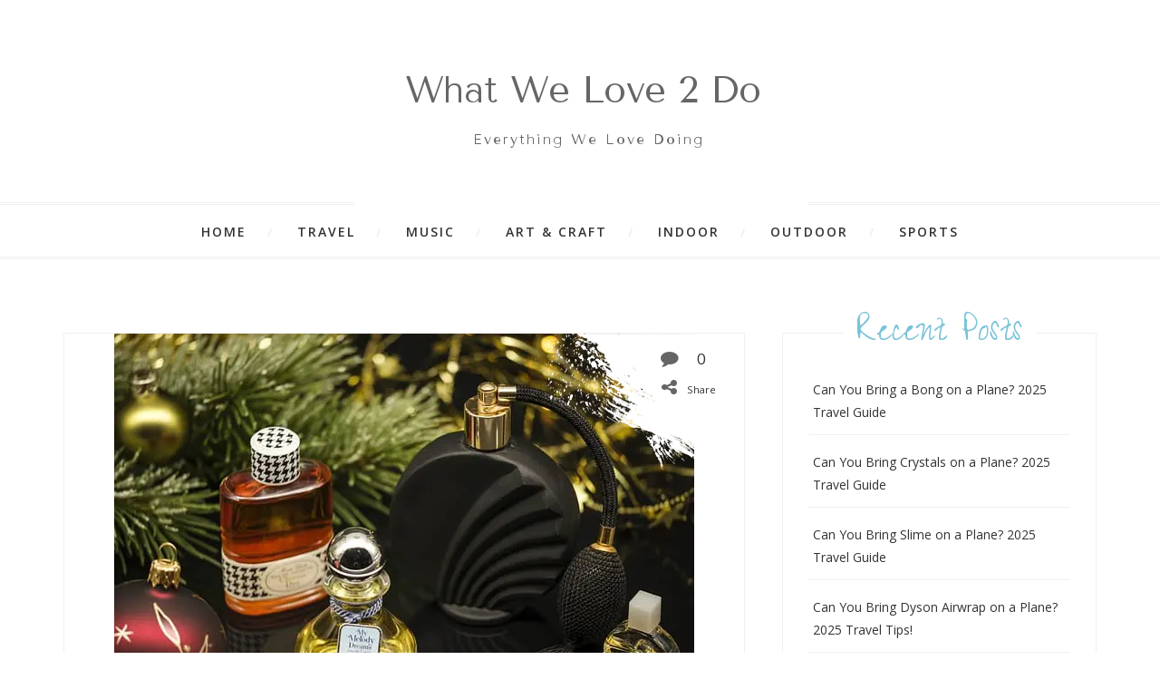

--- FILE ---
content_type: text/html; charset=UTF-8
request_url: https://whatwelove2do.com/what-size-deodorant-can-you-take-on-a-plane/
body_size: 27093
content:
<!DOCTYPE html><html lang="en-US"><head><meta charset="UTF-8"/>
<script>var __ezHttpConsent={setByCat:function(src,tagType,attributes,category,force,customSetScriptFn=null){var setScript=function(){if(force||window.ezTcfConsent[category]){if(typeof customSetScriptFn==='function'){customSetScriptFn();}else{var scriptElement=document.createElement(tagType);scriptElement.src=src;attributes.forEach(function(attr){for(var key in attr){if(attr.hasOwnProperty(key)){scriptElement.setAttribute(key,attr[key]);}}});var firstScript=document.getElementsByTagName(tagType)[0];firstScript.parentNode.insertBefore(scriptElement,firstScript);}}};if(force||(window.ezTcfConsent&&window.ezTcfConsent.loaded)){setScript();}else if(typeof getEzConsentData==="function"){getEzConsentData().then(function(ezTcfConsent){if(ezTcfConsent&&ezTcfConsent.loaded){setScript();}else{console.error("cannot get ez consent data");force=true;setScript();}});}else{force=true;setScript();console.error("getEzConsentData is not a function");}},};</script>
<script>var ezTcfConsent=window.ezTcfConsent?window.ezTcfConsent:{loaded:false,store_info:false,develop_and_improve_services:false,measure_ad_performance:false,measure_content_performance:false,select_basic_ads:false,create_ad_profile:false,select_personalized_ads:false,create_content_profile:false,select_personalized_content:false,understand_audiences:false,use_limited_data_to_select_content:false,};function getEzConsentData(){return new Promise(function(resolve){document.addEventListener("ezConsentEvent",function(event){var ezTcfConsent=event.detail.ezTcfConsent;resolve(ezTcfConsent);});});}</script>
<script>if(typeof _setEzCookies!=='function'){function _setEzCookies(ezConsentData){var cookies=window.ezCookieQueue;for(var i=0;i<cookies.length;i++){var cookie=cookies[i];if(ezConsentData&&ezConsentData.loaded&&ezConsentData[cookie.tcfCategory]){document.cookie=cookie.name+"="+cookie.value;}}}}
window.ezCookieQueue=window.ezCookieQueue||[];if(typeof addEzCookies!=='function'){function addEzCookies(arr){window.ezCookieQueue=[...window.ezCookieQueue,...arr];}}
addEzCookies([{name:"ezoab_340267",value:"mod281; Path=/; Domain=whatwelove2do.com; Max-Age=7200",tcfCategory:"store_info",isEzoic:"true",},{name:"ezosuibasgeneris-1",value:"9ef750ca-0873-49e7-58bf-0758482b230c; Path=/; Domain=whatwelove2do.com; Expires=Sat, 16 Jan 2027 09:20:01 UTC; Secure; SameSite=None",tcfCategory:"understand_audiences",isEzoic:"true",}]);if(window.ezTcfConsent&&window.ezTcfConsent.loaded){_setEzCookies(window.ezTcfConsent);}else if(typeof getEzConsentData==="function"){getEzConsentData().then(function(ezTcfConsent){if(ezTcfConsent&&ezTcfConsent.loaded){_setEzCookies(window.ezTcfConsent);}else{console.error("cannot get ez consent data");_setEzCookies(window.ezTcfConsent);}});}else{console.error("getEzConsentData is not a function");_setEzCookies(window.ezTcfConsent);}</script><script type="text/javascript" data-ezscrex='false' data-cfasync='false'>window._ezaq = Object.assign({"edge_cache_status":13,"edge_response_time":103,"url":"https://whatwelove2do.com/what-size-deodorant-can-you-take-on-a-plane/"}, typeof window._ezaq !== "undefined" ? window._ezaq : {});</script><script type="text/javascript" data-ezscrex='false' data-cfasync='false'>window._ezaq = Object.assign({"ab_test_id":"mod281"}, typeof window._ezaq !== "undefined" ? window._ezaq : {});window.__ez=window.__ez||{};window.__ez.tf={};</script><script type="text/javascript" data-ezscrex='false' data-cfasync='false'>window.ezDisableAds = true;</script>
<script data-ezscrex='false' data-cfasync='false' data-pagespeed-no-defer>var __ez=__ez||{};__ez.stms=Date.now();__ez.evt={};__ez.script={};__ez.ck=__ez.ck||{};__ez.template={};__ez.template.isOrig=true;window.__ezScriptHost="//www.ezojs.com";__ez.queue=__ez.queue||function(){var e=0,i=0,t=[],n=!1,o=[],r=[],s=!0,a=function(e,i,n,o,r,s,a){var l=arguments.length>7&&void 0!==arguments[7]?arguments[7]:window,d=this;this.name=e,this.funcName=i,this.parameters=null===n?null:w(n)?n:[n],this.isBlock=o,this.blockedBy=r,this.deleteWhenComplete=s,this.isError=!1,this.isComplete=!1,this.isInitialized=!1,this.proceedIfError=a,this.fWindow=l,this.isTimeDelay=!1,this.process=function(){f("... func = "+e),d.isInitialized=!0,d.isComplete=!0,f("... func.apply: "+e);var i=d.funcName.split("."),n=null,o=this.fWindow||window;i.length>3||(n=3===i.length?o[i[0]][i[1]][i[2]]:2===i.length?o[i[0]][i[1]]:o[d.funcName]),null!=n&&n.apply(null,this.parameters),!0===d.deleteWhenComplete&&delete t[e],!0===d.isBlock&&(f("----- F'D: "+d.name),m())}},l=function(e,i,t,n,o,r,s){var a=arguments.length>7&&void 0!==arguments[7]?arguments[7]:window,l=this;this.name=e,this.path=i,this.async=o,this.defer=r,this.isBlock=t,this.blockedBy=n,this.isInitialized=!1,this.isError=!1,this.isComplete=!1,this.proceedIfError=s,this.fWindow=a,this.isTimeDelay=!1,this.isPath=function(e){return"/"===e[0]&&"/"!==e[1]},this.getSrc=function(e){return void 0!==window.__ezScriptHost&&this.isPath(e)&&"banger.js"!==this.name?window.__ezScriptHost+e:e},this.process=function(){l.isInitialized=!0,f("... file = "+e);var i=this.fWindow?this.fWindow.document:document,t=i.createElement("script");t.src=this.getSrc(this.path),!0===o?t.async=!0:!0===r&&(t.defer=!0),t.onerror=function(){var e={url:window.location.href,name:l.name,path:l.path,user_agent:window.navigator.userAgent};"undefined"!=typeof _ezaq&&(e.pageview_id=_ezaq.page_view_id);var i=encodeURIComponent(JSON.stringify(e)),t=new XMLHttpRequest;t.open("GET","//g.ezoic.net/ezqlog?d="+i,!0),t.send(),f("----- ERR'D: "+l.name),l.isError=!0,!0===l.isBlock&&m()},t.onreadystatechange=t.onload=function(){var e=t.readyState;f("----- F'D: "+l.name),e&&!/loaded|complete/.test(e)||(l.isComplete=!0,!0===l.isBlock&&m())},i.getElementsByTagName("head")[0].appendChild(t)}},d=function(e,i){this.name=e,this.path="",this.async=!1,this.defer=!1,this.isBlock=!1,this.blockedBy=[],this.isInitialized=!0,this.isError=!1,this.isComplete=i,this.proceedIfError=!1,this.isTimeDelay=!1,this.process=function(){}};function c(e,i,n,s,a,d,c,u,f){var m=new l(e,i,n,s,a,d,c,f);!0===u?o[e]=m:r[e]=m,t[e]=m,h(m)}function h(e){!0!==u(e)&&0!=s&&e.process()}function u(e){if(!0===e.isTimeDelay&&!1===n)return f(e.name+" blocked = TIME DELAY!"),!0;if(w(e.blockedBy))for(var i=0;i<e.blockedBy.length;i++){var o=e.blockedBy[i];if(!1===t.hasOwnProperty(o))return f(e.name+" blocked = "+o),!0;if(!0===e.proceedIfError&&!0===t[o].isError)return!1;if(!1===t[o].isComplete)return f(e.name+" blocked = "+o),!0}return!1}function f(e){var i=window.location.href,t=new RegExp("[?&]ezq=([^&#]*)","i").exec(i);"1"===(t?t[1]:null)&&console.debug(e)}function m(){++e>200||(f("let's go"),p(o),p(r))}function p(e){for(var i in e)if(!1!==e.hasOwnProperty(i)){var t=e[i];!0===t.isComplete||u(t)||!0===t.isInitialized||!0===t.isError?!0===t.isError?f(t.name+": error"):!0===t.isComplete?f(t.name+": complete already"):!0===t.isInitialized&&f(t.name+": initialized already"):t.process()}}function w(e){return"[object Array]"==Object.prototype.toString.call(e)}return window.addEventListener("load",(function(){setTimeout((function(){n=!0,f("TDELAY -----"),m()}),5e3)}),!1),{addFile:c,addFileOnce:function(e,i,n,o,r,s,a,l,d){t[e]||c(e,i,n,o,r,s,a,l,d)},addDelayFile:function(e,i){var n=new l(e,i,!1,[],!1,!1,!0);n.isTimeDelay=!0,f(e+" ...  FILE! TDELAY"),r[e]=n,t[e]=n,h(n)},addFunc:function(e,n,s,l,d,c,u,f,m,p){!0===c&&(e=e+"_"+i++);var w=new a(e,n,s,l,d,u,f,p);!0===m?o[e]=w:r[e]=w,t[e]=w,h(w)},addDelayFunc:function(e,i,n){var o=new a(e,i,n,!1,[],!0,!0);o.isTimeDelay=!0,f(e+" ...  FUNCTION! TDELAY"),r[e]=o,t[e]=o,h(o)},items:t,processAll:m,setallowLoad:function(e){s=e},markLoaded:function(e){if(e&&0!==e.length){if(e in t){var i=t[e];!0===i.isComplete?f(i.name+" "+e+": error loaded duplicate"):(i.isComplete=!0,i.isInitialized=!0)}else t[e]=new d(e,!0);f("markLoaded dummyfile: "+t[e].name)}},logWhatsBlocked:function(){for(var e in t)!1!==t.hasOwnProperty(e)&&u(t[e])}}}();__ez.evt.add=function(e,t,n){e.addEventListener?e.addEventListener(t,n,!1):e.attachEvent?e.attachEvent("on"+t,n):e["on"+t]=n()},__ez.evt.remove=function(e,t,n){e.removeEventListener?e.removeEventListener(t,n,!1):e.detachEvent?e.detachEvent("on"+t,n):delete e["on"+t]};__ez.script.add=function(e){var t=document.createElement("script");t.src=e,t.async=!0,t.type="text/javascript",document.getElementsByTagName("head")[0].appendChild(t)};__ez.dot=__ez.dot||{};__ez.queue.addFileOnce('/detroitchicago/boise.js', '/detroitchicago/boise.js?gcb=195-0&cb=5', true, [], true, false, true, false);__ez.queue.addFileOnce('/parsonsmaize/abilene.js', '/parsonsmaize/abilene.js?gcb=195-0&cb=b20dfef28c', true, [], true, false, true, false);__ez.queue.addFileOnce('/parsonsmaize/mulvane.js', '/parsonsmaize/mulvane.js?gcb=195-0&cb=e75e48eec0', true, ['/parsonsmaize/abilene.js'], true, false, true, false);__ez.queue.addFileOnce('/detroitchicago/birmingham.js', '/detroitchicago/birmingham.js?gcb=195-0&cb=539c47377c', true, ['/parsonsmaize/abilene.js'], true, false, true, false);</script>
<script data-ezscrex="false" type="text/javascript" data-cfasync="false">window._ezaq = Object.assign({"ad_cache_level":0,"adpicker_placement_cnt":0,"ai_placeholder_cache_level":0,"ai_placeholder_placement_cnt":-1,"article_category":"Traveling","author":"Cathryn Thompson","domain":"whatwelove2do.com","domain_id":340267,"ezcache_level":2,"ezcache_skip_code":0,"has_bad_image":0,"has_bad_words":0,"is_sitespeed":0,"lt_cache_level":0,"publish_date":"2023-08-29","response_size":126527,"response_size_orig":120725,"response_time_orig":84,"template_id":5,"url":"https://whatwelove2do.com/what-size-deodorant-can-you-take-on-a-plane/","word_count":0,"worst_bad_word_level":0}, typeof window._ezaq !== "undefined" ? window._ezaq : {});__ez.queue.markLoaded('ezaqBaseReady');</script>
<script type='text/javascript' data-ezscrex='false' data-cfasync='false'>
window.ezAnalyticsStatic = true;

function analyticsAddScript(script) {
	var ezDynamic = document.createElement('script');
	ezDynamic.type = 'text/javascript';
	ezDynamic.innerHTML = script;
	document.head.appendChild(ezDynamic);
}
function getCookiesWithPrefix() {
    var allCookies = document.cookie.split(';');
    var cookiesWithPrefix = {};

    for (var i = 0; i < allCookies.length; i++) {
        var cookie = allCookies[i].trim();

        for (var j = 0; j < arguments.length; j++) {
            var prefix = arguments[j];
            if (cookie.indexOf(prefix) === 0) {
                var cookieParts = cookie.split('=');
                var cookieName = cookieParts[0];
                var cookieValue = cookieParts.slice(1).join('=');
                cookiesWithPrefix[cookieName] = decodeURIComponent(cookieValue);
                break; // Once matched, no need to check other prefixes
            }
        }
    }

    return cookiesWithPrefix;
}
function productAnalytics() {
	var d = {"pr":[6],"omd5":"835a62dcc5e816ec19d848ee758a7b9e","nar":"risk score"};
	d.u = _ezaq.url;
	d.p = _ezaq.page_view_id;
	d.v = _ezaq.visit_uuid;
	d.ab = _ezaq.ab_test_id;
	d.e = JSON.stringify(_ezaq);
	d.ref = document.referrer;
	d.c = getCookiesWithPrefix('active_template', 'ez', 'lp_');
	if(typeof ez_utmParams !== 'undefined') {
		d.utm = ez_utmParams;
	}

	var dataText = JSON.stringify(d);
	var xhr = new XMLHttpRequest();
	xhr.open('POST','/ezais/analytics?cb=1', true);
	xhr.onload = function () {
		if (xhr.status!=200) {
            return;
		}

        if(document.readyState !== 'loading') {
            analyticsAddScript(xhr.response);
            return;
        }

        var eventFunc = function() {
            if(document.readyState === 'loading') {
                return;
            }
            document.removeEventListener('readystatechange', eventFunc, false);
            analyticsAddScript(xhr.response);
        };

        document.addEventListener('readystatechange', eventFunc, false);
	};
	xhr.setRequestHeader('Content-Type','text/plain');
	xhr.send(dataText);
}
__ez.queue.addFunc("productAnalytics", "productAnalytics", null, true, ['ezaqBaseReady'], false, false, false, true);
</script><base href="https://whatwelove2do.com/what-size-deodorant-can-you-take-on-a-plane/"/>
	<link data-optimized="2" rel="stylesheet" href="https://whatwelove2do.com/wp-content/litespeed/css/5fd2e3a7e9da9b1baaa4f65ff4360df9.css?ver=12236"/>
	<meta name="viewport" content="width=device-width, initial-scale=1"/>
	<link rel="profile" href="https://gmpg.org/xfn/11"/>
	<link rel="pingback" href="https://whatwelove2do.com/xmlrpc.php"/>
	<!-- Created by dtbaker on ThemeForest -->
	<meta name="robots" content="index, follow, max-image-preview:large, max-snippet:-1, max-video-preview:-1"/>
	<style>img:is([sizes="auto" i], [sizes^="auto," i]) { contain-intrinsic-size: 3000px 1500px }</style>
	
	<!-- This site is optimized with the Yoast SEO plugin v19.3 - https://yoast.com/wordpress/plugins/seo/ -->
	<title>What Size Deodorant Can You Take On A Plane? - What We Love To Do</title>
	<link rel="canonical" href="https://whatwelove2do.com/what-size-deodorant-can-you-take-on-a-plane/"/>
	<meta property="og:locale" content="en_US"/>
	<meta property="og:type" content="article"/>
	<meta property="og:title" content="What Size Deodorant Can You Take On A Plane? - What We Love To Do"/>
	<meta property="og:description" content="Are you wondering what size deodorant you can take on a plane? Good news: You can easily bring liquids over 3.4 ounces on board with you, and deodorant falls into this category. However, for the convenience and safety of all passengers air transportation security administration (TSA) has certain restrictions that must be followed when bringing personal care items. You will need to place on-sized deodorant in a 1-quart clear plastic[…]"/>
	<meta property="og:url" content="https://whatwelove2do.com/what-size-deodorant-can-you-take-on-a-plane/"/>
	<meta property="og:site_name" content="What We Love To Do"/>
	<meta property="article:published_time" content="2023-08-29T07:21:13+00:00"/>
	<meta property="article:modified_time" content="2023-08-29T07:23:47+00:00"/>
	<meta property="og:image" content="https://whatwelove2do.com/wp-content/uploads/2023/08/what-size-deodorant-can-you-take-on-a-plane.jpg"/>
	<meta property="og:image:width" content="640"/>
	<meta property="og:image:height" content="427"/>
	<meta property="og:image:type" content="image/jpeg"/>
	<meta name="author" content="Cathryn Thompson"/>
	<meta name="twitter:card" content="summary_large_image"/>
	<meta name="twitter:label1" content="Written by"/>
	<meta name="twitter:data1" content="Cathryn Thompson"/>
	<meta name="twitter:label2" content="Est. reading time"/>
	<meta name="twitter:data2" content="7 minutes"/>
	<script type="application/ld+json" class="yoast-schema-graph">{"@context":"https://schema.org","@graph":[{"@type":"Organization","@id":"https://whatwelove2do.com/#organization","name":"What We Love To Do","url":"https://whatwelove2do.com/","sameAs":[],"logo":{"@type":"ImageObject","inLanguage":"en-US","@id":"https://whatwelove2do.com/#/schema/logo/image/","url":"https://whatwelove2do.com/wp-content/uploads/2019/08/cropped-20190824_045601_0000.png","contentUrl":"https://whatwelove2do.com/wp-content/uploads/2019/08/cropped-20190824_045601_0000.png","width":500,"height":253,"caption":"What We Love To Do"},"image":{"@id":"https://whatwelove2do.com/#/schema/logo/image/"}},{"@type":"WebSite","@id":"https://whatwelove2do.com/#website","url":"https://whatwelove2do.com/","name":"What We Love To Do","description":"Everything That We Love Doing","publisher":{"@id":"https://whatwelove2do.com/#organization"},"potentialAction":[{"@type":"SearchAction","target":{"@type":"EntryPoint","urlTemplate":"https://whatwelove2do.com/?s={search_term_string}"},"query-input":"required name=search_term_string"}],"inLanguage":"en-US"},{"@type":"ImageObject","inLanguage":"en-US","@id":"https://whatwelove2do.com/what-size-deodorant-can-you-take-on-a-plane/#primaryimage","url":"https://whatwelove2do.com/wp-content/uploads/2023/08/what-size-deodorant-can-you-take-on-a-plane.jpg","contentUrl":"https://whatwelove2do.com/wp-content/uploads/2023/08/what-size-deodorant-can-you-take-on-a-plane.jpg","width":640,"height":427,"caption":"what size deodorant can you take on a plane"},{"@type":["WebPage","FAQPage"],"@id":"https://whatwelove2do.com/what-size-deodorant-can-you-take-on-a-plane/","url":"https://whatwelove2do.com/what-size-deodorant-can-you-take-on-a-plane/","name":"What Size Deodorant Can You Take On A Plane? - What We Love To Do","isPartOf":{"@id":"https://whatwelove2do.com/#website"},"primaryImageOfPage":{"@id":"https://whatwelove2do.com/what-size-deodorant-can-you-take-on-a-plane/#primaryimage"},"datePublished":"2023-08-29T07:21:13+00:00","dateModified":"2023-08-29T07:23:47+00:00","breadcrumb":{"@id":"https://whatwelove2do.com/what-size-deodorant-can-you-take-on-a-plane/#breadcrumb"},"mainEntity":[{"@id":"https://whatwelove2do.com/what-size-deodorant-can-you-take-on-a-plane/#faq-question-1693293570174"},{"@id":"https://whatwelove2do.com/what-size-deodorant-can-you-take-on-a-plane/#faq-question-1693293579039"},{"@id":"https://whatwelove2do.com/what-size-deodorant-can-you-take-on-a-plane/#faq-question-1693293586613"},{"@id":"https://whatwelove2do.com/what-size-deodorant-can-you-take-on-a-plane/#faq-question-1693293594996"},{"@id":"https://whatwelove2do.com/what-size-deodorant-can-you-take-on-a-plane/#faq-question-1693293602950"},{"@id":"https://whatwelove2do.com/what-size-deodorant-can-you-take-on-a-plane/#faq-question-1693293610836"},{"@id":"https://whatwelove2do.com/what-size-deodorant-can-you-take-on-a-plane/#faq-question-1693293621973"},{"@id":"https://whatwelove2do.com/what-size-deodorant-can-you-take-on-a-plane/#faq-question-1693293630571"}],"inLanguage":"en-US","potentialAction":[{"@type":"ReadAction","target":["https://whatwelove2do.com/what-size-deodorant-can-you-take-on-a-plane/"]}]},{"@type":"BreadcrumbList","@id":"https://whatwelove2do.com/what-size-deodorant-can-you-take-on-a-plane/#breadcrumb","itemListElement":[{"@type":"ListItem","position":1,"name":"Home","item":"https://whatwelove2do.com/"},{"@type":"ListItem","position":2,"name":"What Size Deodorant Can You Take On A Plane?"}]},{"@type":"Article","@id":"https://whatwelove2do.com/what-size-deodorant-can-you-take-on-a-plane/#article","isPartOf":{"@id":"https://whatwelove2do.com/what-size-deodorant-can-you-take-on-a-plane/"},"author":{"name":"Cathryn Thompson","@id":"https://whatwelove2do.com/#/schema/person/e4022e854e2e161ef0fbaceccf5c78aa"},"headline":"What Size Deodorant Can You Take On A Plane?","datePublished":"2023-08-29T07:21:13+00:00","dateModified":"2023-08-29T07:23:47+00:00","mainEntityOfPage":{"@id":"https://whatwelove2do.com/what-size-deodorant-can-you-take-on-a-plane/"},"wordCount":1457,"commentCount":0,"publisher":{"@id":"https://whatwelove2do.com/#organization"},"image":{"@id":"https://whatwelove2do.com/what-size-deodorant-can-you-take-on-a-plane/#primaryimage"},"thumbnailUrl":"https://whatwelove2do.com/wp-content/uploads/2023/08/what-size-deodorant-can-you-take-on-a-plane.jpg","articleSection":["Traveling"],"inLanguage":"en-US","potentialAction":[{"@type":"CommentAction","name":"Comment","target":["https://whatwelove2do.com/what-size-deodorant-can-you-take-on-a-plane/#respond"]}]},{"@type":"Person","@id":"https://whatwelove2do.com/#/schema/person/e4022e854e2e161ef0fbaceccf5c78aa","name":"Cathryn Thompson","image":{"@type":"ImageObject","inLanguage":"en-US","@id":"https://whatwelove2do.com/#/schema/person/image/","url":"https://secure.gravatar.com/avatar/0f8ae6c66effb91796ac76f52fa1f481?s=96&d=mm&r=g","contentUrl":"https://secure.gravatar.com/avatar/0f8ae6c66effb91796ac76f52fa1f481?s=96&d=mm&r=g","caption":"Cathryn Thompson"},"url":"https://whatwelove2do.com/author/cathrynthompson/"},{"@type":"Question","@id":"https://whatwelove2do.com/what-size-deodorant-can-you-take-on-a-plane/#faq-question-1693293570174","position":1,"url":"https://whatwelove2do.com/what-size-deodorant-can-you-take-on-a-plane/#faq-question-1693293570174","name":"What Size of Deodorant Can I Bring On a Plane?","answerCount":1,"acceptedAnswer":{"@type":"Answer","text":"You can take any size deodorant in your carry-on baggage as long as it is in containers no larger then 3.4 oz. (100 ml) and within the limit of 1 quart-sized, clear, plastic, zip-top bag.","inLanguage":"en-US"},"inLanguage":"en-US"},{"@type":"Question","@id":"https://whatwelove2do.com/what-size-deodorant-can-you-take-on-a-plane/#faq-question-1693293579039","position":2,"url":"https://whatwelove2do.com/what-size-deodorant-can-you-take-on-a-plane/#faq-question-1693293579039","name":"What Types of Deodorant are Allowed On a Plane?","answerCount":1,"acceptedAnswer":{"@type":"Answer","text":"You can take all types of deodorant, including both spray and solid, in your carry-on luggage.","inLanguage":"en-US"},"inLanguage":"en-US"},{"@type":"Question","@id":"https://whatwelove2do.com/what-size-deodorant-can-you-take-on-a-plane/#faq-question-1693293586613","position":3,"url":"https://whatwelove2do.com/what-size-deodorant-can-you-take-on-a-plane/#faq-question-1693293586613","name":"Can I Put My Deodorant in My Checked Bag?","answerCount":1,"acceptedAnswer":{"@type":"Answer","text":"Yes, you can put your deodorant in checked baggage as long as all containers are 3.4 oz (100 ml) or less.","inLanguage":"en-US"},"inLanguage":"en-US"},{"@type":"Question","@id":"https://whatwelove2do.com/what-size-deodorant-can-you-take-on-a-plane/#faq-question-1693293594996","position":4,"url":"https://whatwelove2do.com/what-size-deodorant-can-you-take-on-a-plane/#faq-question-1693293594996","name":"Is Gel Deodorant Allowed on a Plane?","answerCount":1,"acceptedAnswer":{"@type":"Answer","text":"Yes, as long as the gel deodorant is in containers no larger then 3.4 oz (100 ml).","inLanguage":"en-US"},"inLanguage":"en-US"},{"@type":"Question","@id":"https://whatwelove2do.com/what-size-deodorant-can-you-take-on-a-plane/#faq-question-1693293602950","position":5,"url":"https://whatwelove2do.com/what-size-deodorant-can-you-take-on-a-plane/#faq-question-1693293602950","name":"Can Cream Deodorant Be Taken in Carry-on Bags?","answerCount":1,"acceptedAnswer":{"@type":"Answer","text":"Yes, cream deodorant can be taken in your carry-on bag as long as the container size is 3.4 oz (100 ml) or less.","inLanguage":"en-US"},"inLanguage":"en-US"},{"@type":"Question","@id":"https://whatwelove2do.com/what-size-deodorant-can-you-take-on-a-plane/#faq-question-1693293610836","position":6,"url":"https://whatwelove2do.com/what-size-deodorant-can-you-take-on-a-plane/#faq-question-1693293610836","name":"Can I Bring an Unopened Deodorant on a Plane?","answerCount":1,"acceptedAnswer":{"@type":"Answer","text":"Yes, you can bring an unopened deodorant on a plane as long as it meets the maximum size requirement of 3.4 oz (100 ml).","inLanguage":"en-US"},"inLanguage":"en-US"},{"@type":"Question","@id":"https://whatwelove2do.com/what-size-deodorant-can-you-take-on-a-plane/#faq-question-1693293621973","position":7,"url":"https://whatwelove2do.com/what-size-deodorant-can-you-take-on-a-plane/#faq-question-1693293621973","name":"Are Scented Deodorants Allowed in Carry-On Luggage?","answerCount":1,"acceptedAnswer":{"@type":"Answer","text":"Yes, you are allowed to bring scented deodorant in your carry-on luggage as long as it meets the size limits of 3.4 oz (100 ml).","inLanguage":"en-US"},"inLanguage":"en-US"},{"@type":"Question","@id":"https://whatwelove2do.com/what-size-deodorant-can-you-take-on-a-plane/#faq-question-1693293630571","position":8,"url":"https://whatwelove2do.com/what-size-deodorant-can-you-take-on-a-plane/#faq-question-1693293630571","name":"Do I Have to Put My Deodorant in a Quart-Sized Bag?","answerCount":1,"acceptedAnswer":{"@type":"Answer","text":"Yes, all bottles of liquid or gel must be placed in a single, clear quart-sized, plastic, zip-top bag in order to pass through security.","inLanguage":"en-US"},"inLanguage":"en-US"}]}</script>
	<!-- / Yoast SEO plugin. -->


<link rel="dns-prefetch" href="//fonts.googleapis.com"/>
<link rel="dns-prefetch" href="//pagead2.googlesyndication.com"/>
<script type="text/javascript">
/* <![CDATA[ */
window._wpemojiSettings = {"baseUrl":"https:\/\/s.w.org\/images\/core\/emoji\/15.0.3\/72x72\/","ext":".png","svgUrl":"https:\/\/s.w.org\/images\/core\/emoji\/15.0.3\/svg\/","svgExt":".svg","source":{"concatemoji":"https:\/\/whatwelove2do.com\/wp-includes\/js\/wp-emoji-release.min.js?ver=6.7.4"}};
/*! This file is auto-generated */
!function(i,n){var o,s,e;function c(e){try{var t={supportTests:e,timestamp:(new Date).valueOf()};sessionStorage.setItem(o,JSON.stringify(t))}catch(e){}}function p(e,t,n){e.clearRect(0,0,e.canvas.width,e.canvas.height),e.fillText(t,0,0);var t=new Uint32Array(e.getImageData(0,0,e.canvas.width,e.canvas.height).data),r=(e.clearRect(0,0,e.canvas.width,e.canvas.height),e.fillText(n,0,0),new Uint32Array(e.getImageData(0,0,e.canvas.width,e.canvas.height).data));return t.every(function(e,t){return e===r[t]})}function u(e,t,n){switch(t){case"flag":return n(e,"\ud83c\udff3\ufe0f\u200d\u26a7\ufe0f","\ud83c\udff3\ufe0f\u200b\u26a7\ufe0f")?!1:!n(e,"\ud83c\uddfa\ud83c\uddf3","\ud83c\uddfa\u200b\ud83c\uddf3")&&!n(e,"\ud83c\udff4\udb40\udc67\udb40\udc62\udb40\udc65\udb40\udc6e\udb40\udc67\udb40\udc7f","\ud83c\udff4\u200b\udb40\udc67\u200b\udb40\udc62\u200b\udb40\udc65\u200b\udb40\udc6e\u200b\udb40\udc67\u200b\udb40\udc7f");case"emoji":return!n(e,"\ud83d\udc26\u200d\u2b1b","\ud83d\udc26\u200b\u2b1b")}return!1}function f(e,t,n){var r="undefined"!=typeof WorkerGlobalScope&&self instanceof WorkerGlobalScope?new OffscreenCanvas(300,150):i.createElement("canvas"),a=r.getContext("2d",{willReadFrequently:!0}),o=(a.textBaseline="top",a.font="600 32px Arial",{});return e.forEach(function(e){o[e]=t(a,e,n)}),o}function t(e){var t=i.createElement("script");t.src=e,t.defer=!0,i.head.appendChild(t)}"undefined"!=typeof Promise&&(o="wpEmojiSettingsSupports",s=["flag","emoji"],n.supports={everything:!0,everythingExceptFlag:!0},e=new Promise(function(e){i.addEventListener("DOMContentLoaded",e,{once:!0})}),new Promise(function(t){var n=function(){try{var e=JSON.parse(sessionStorage.getItem(o));if("object"==typeof e&&"number"==typeof e.timestamp&&(new Date).valueOf()<e.timestamp+604800&&"object"==typeof e.supportTests)return e.supportTests}catch(e){}return null}();if(!n){if("undefined"!=typeof Worker&&"undefined"!=typeof OffscreenCanvas&&"undefined"!=typeof URL&&URL.createObjectURL&&"undefined"!=typeof Blob)try{var e="postMessage("+f.toString()+"("+[JSON.stringify(s),u.toString(),p.toString()].join(",")+"));",r=new Blob([e],{type:"text/javascript"}),a=new Worker(URL.createObjectURL(r),{name:"wpTestEmojiSupports"});return void(a.onmessage=function(e){c(n=e.data),a.terminate(),t(n)})}catch(e){}c(n=f(s,u,p))}t(n)}).then(function(e){for(var t in e)n.supports[t]=e[t],n.supports.everything=n.supports.everything&&n.supports[t],"flag"!==t&&(n.supports.everythingExceptFlag=n.supports.everythingExceptFlag&&n.supports[t]);n.supports.everythingExceptFlag=n.supports.everythingExceptFlag&&!n.supports.flag,n.DOMReady=!1,n.readyCallback=function(){n.DOMReady=!0}}).then(function(){return e}).then(function(){var e;n.supports.everything||(n.readyCallback(),(e=n.source||{}).concatemoji?t(e.concatemoji):e.wpemoji&&e.twemoji&&(t(e.twemoji),t(e.wpemoji)))}))}((window,document),window._wpemojiSettings);
/* ]]> */
</script>
<style id="wp-emoji-styles-inline-css" type="text/css">

	img.wp-smiley, img.emoji {
		display: inline !important;
		border: none !important;
		box-shadow: none !important;
		height: 1em !important;
		width: 1em !important;
		margin: 0 0.07em !important;
		vertical-align: -0.1em !important;
		background: none !important;
		padding: 0 !important;
	}
</style>

<style id="auto-amazon-links-unit-style-inline-css" type="text/css">
.aal-gutenberg-preview{max-height:400px;overflow:auto}

</style>
<style id="global-styles-inline-css" type="text/css">
:root{--wp--preset--aspect-ratio--square: 1;--wp--preset--aspect-ratio--4-3: 4/3;--wp--preset--aspect-ratio--3-4: 3/4;--wp--preset--aspect-ratio--3-2: 3/2;--wp--preset--aspect-ratio--2-3: 2/3;--wp--preset--aspect-ratio--16-9: 16/9;--wp--preset--aspect-ratio--9-16: 9/16;--wp--preset--color--black: #000000;--wp--preset--color--cyan-bluish-gray: #abb8c3;--wp--preset--color--white: #ffffff;--wp--preset--color--pale-pink: #f78da7;--wp--preset--color--vivid-red: #cf2e2e;--wp--preset--color--luminous-vivid-orange: #ff6900;--wp--preset--color--luminous-vivid-amber: #fcb900;--wp--preset--color--light-green-cyan: #7bdcb5;--wp--preset--color--vivid-green-cyan: #00d084;--wp--preset--color--pale-cyan-blue: #8ed1fc;--wp--preset--color--vivid-cyan-blue: #0693e3;--wp--preset--color--vivid-purple: #9b51e0;--wp--preset--gradient--vivid-cyan-blue-to-vivid-purple: linear-gradient(135deg,rgba(6,147,227,1) 0%,rgb(155,81,224) 100%);--wp--preset--gradient--light-green-cyan-to-vivid-green-cyan: linear-gradient(135deg,rgb(122,220,180) 0%,rgb(0,208,130) 100%);--wp--preset--gradient--luminous-vivid-amber-to-luminous-vivid-orange: linear-gradient(135deg,rgba(252,185,0,1) 0%,rgba(255,105,0,1) 100%);--wp--preset--gradient--luminous-vivid-orange-to-vivid-red: linear-gradient(135deg,rgba(255,105,0,1) 0%,rgb(207,46,46) 100%);--wp--preset--gradient--very-light-gray-to-cyan-bluish-gray: linear-gradient(135deg,rgb(238,238,238) 0%,rgb(169,184,195) 100%);--wp--preset--gradient--cool-to-warm-spectrum: linear-gradient(135deg,rgb(74,234,220) 0%,rgb(151,120,209) 20%,rgb(207,42,186) 40%,rgb(238,44,130) 60%,rgb(251,105,98) 80%,rgb(254,248,76) 100%);--wp--preset--gradient--blush-light-purple: linear-gradient(135deg,rgb(255,206,236) 0%,rgb(152,150,240) 100%);--wp--preset--gradient--blush-bordeaux: linear-gradient(135deg,rgb(254,205,165) 0%,rgb(254,45,45) 50%,rgb(107,0,62) 100%);--wp--preset--gradient--luminous-dusk: linear-gradient(135deg,rgb(255,203,112) 0%,rgb(199,81,192) 50%,rgb(65,88,208) 100%);--wp--preset--gradient--pale-ocean: linear-gradient(135deg,rgb(255,245,203) 0%,rgb(182,227,212) 50%,rgb(51,167,181) 100%);--wp--preset--gradient--electric-grass: linear-gradient(135deg,rgb(202,248,128) 0%,rgb(113,206,126) 100%);--wp--preset--gradient--midnight: linear-gradient(135deg,rgb(2,3,129) 0%,rgb(40,116,252) 100%);--wp--preset--font-size--small: 13px;--wp--preset--font-size--medium: 20px;--wp--preset--font-size--large: 36px;--wp--preset--font-size--x-large: 42px;--wp--preset--spacing--20: 0.44rem;--wp--preset--spacing--30: 0.67rem;--wp--preset--spacing--40: 1rem;--wp--preset--spacing--50: 1.5rem;--wp--preset--spacing--60: 2.25rem;--wp--preset--spacing--70: 3.38rem;--wp--preset--spacing--80: 5.06rem;--wp--preset--shadow--natural: 6px 6px 9px rgba(0, 0, 0, 0.2);--wp--preset--shadow--deep: 12px 12px 50px rgba(0, 0, 0, 0.4);--wp--preset--shadow--sharp: 6px 6px 0px rgba(0, 0, 0, 0.2);--wp--preset--shadow--outlined: 6px 6px 0px -3px rgba(255, 255, 255, 1), 6px 6px rgba(0, 0, 0, 1);--wp--preset--shadow--crisp: 6px 6px 0px rgba(0, 0, 0, 1);}:where(body) { margin: 0; }.wp-site-blocks > .alignleft { float: left; margin-right: 2em; }.wp-site-blocks > .alignright { float: right; margin-left: 2em; }.wp-site-blocks > .aligncenter { justify-content: center; margin-left: auto; margin-right: auto; }:where(.is-layout-flex){gap: 0.5em;}:where(.is-layout-grid){gap: 0.5em;}.is-layout-flow > .alignleft{float: left;margin-inline-start: 0;margin-inline-end: 2em;}.is-layout-flow > .alignright{float: right;margin-inline-start: 2em;margin-inline-end: 0;}.is-layout-flow > .aligncenter{margin-left: auto !important;margin-right: auto !important;}.is-layout-constrained > .alignleft{float: left;margin-inline-start: 0;margin-inline-end: 2em;}.is-layout-constrained > .alignright{float: right;margin-inline-start: 2em;margin-inline-end: 0;}.is-layout-constrained > .aligncenter{margin-left: auto !important;margin-right: auto !important;}.is-layout-constrained > :where(:not(.alignleft):not(.alignright):not(.alignfull)){margin-left: auto !important;margin-right: auto !important;}body .is-layout-flex{display: flex;}.is-layout-flex{flex-wrap: wrap;align-items: center;}.is-layout-flex > :is(*, div){margin: 0;}body .is-layout-grid{display: grid;}.is-layout-grid > :is(*, div){margin: 0;}body{padding-top: 0px;padding-right: 0px;padding-bottom: 0px;padding-left: 0px;}a:where(:not(.wp-element-button)){text-decoration: underline;}:root :where(.wp-element-button, .wp-block-button__link){background-color: #32373c;border-width: 0;color: #fff;font-family: inherit;font-size: inherit;line-height: inherit;padding: calc(0.667em + 2px) calc(1.333em + 2px);text-decoration: none;}.has-black-color{color: var(--wp--preset--color--black) !important;}.has-cyan-bluish-gray-color{color: var(--wp--preset--color--cyan-bluish-gray) !important;}.has-white-color{color: var(--wp--preset--color--white) !important;}.has-pale-pink-color{color: var(--wp--preset--color--pale-pink) !important;}.has-vivid-red-color{color: var(--wp--preset--color--vivid-red) !important;}.has-luminous-vivid-orange-color{color: var(--wp--preset--color--luminous-vivid-orange) !important;}.has-luminous-vivid-amber-color{color: var(--wp--preset--color--luminous-vivid-amber) !important;}.has-light-green-cyan-color{color: var(--wp--preset--color--light-green-cyan) !important;}.has-vivid-green-cyan-color{color: var(--wp--preset--color--vivid-green-cyan) !important;}.has-pale-cyan-blue-color{color: var(--wp--preset--color--pale-cyan-blue) !important;}.has-vivid-cyan-blue-color{color: var(--wp--preset--color--vivid-cyan-blue) !important;}.has-vivid-purple-color{color: var(--wp--preset--color--vivid-purple) !important;}.has-black-background-color{background-color: var(--wp--preset--color--black) !important;}.has-cyan-bluish-gray-background-color{background-color: var(--wp--preset--color--cyan-bluish-gray) !important;}.has-white-background-color{background-color: var(--wp--preset--color--white) !important;}.has-pale-pink-background-color{background-color: var(--wp--preset--color--pale-pink) !important;}.has-vivid-red-background-color{background-color: var(--wp--preset--color--vivid-red) !important;}.has-luminous-vivid-orange-background-color{background-color: var(--wp--preset--color--luminous-vivid-orange) !important;}.has-luminous-vivid-amber-background-color{background-color: var(--wp--preset--color--luminous-vivid-amber) !important;}.has-light-green-cyan-background-color{background-color: var(--wp--preset--color--light-green-cyan) !important;}.has-vivid-green-cyan-background-color{background-color: var(--wp--preset--color--vivid-green-cyan) !important;}.has-pale-cyan-blue-background-color{background-color: var(--wp--preset--color--pale-cyan-blue) !important;}.has-vivid-cyan-blue-background-color{background-color: var(--wp--preset--color--vivid-cyan-blue) !important;}.has-vivid-purple-background-color{background-color: var(--wp--preset--color--vivid-purple) !important;}.has-black-border-color{border-color: var(--wp--preset--color--black) !important;}.has-cyan-bluish-gray-border-color{border-color: var(--wp--preset--color--cyan-bluish-gray) !important;}.has-white-border-color{border-color: var(--wp--preset--color--white) !important;}.has-pale-pink-border-color{border-color: var(--wp--preset--color--pale-pink) !important;}.has-vivid-red-border-color{border-color: var(--wp--preset--color--vivid-red) !important;}.has-luminous-vivid-orange-border-color{border-color: var(--wp--preset--color--luminous-vivid-orange) !important;}.has-luminous-vivid-amber-border-color{border-color: var(--wp--preset--color--luminous-vivid-amber) !important;}.has-light-green-cyan-border-color{border-color: var(--wp--preset--color--light-green-cyan) !important;}.has-vivid-green-cyan-border-color{border-color: var(--wp--preset--color--vivid-green-cyan) !important;}.has-pale-cyan-blue-border-color{border-color: var(--wp--preset--color--pale-cyan-blue) !important;}.has-vivid-cyan-blue-border-color{border-color: var(--wp--preset--color--vivid-cyan-blue) !important;}.has-vivid-purple-border-color{border-color: var(--wp--preset--color--vivid-purple) !important;}.has-vivid-cyan-blue-to-vivid-purple-gradient-background{background: var(--wp--preset--gradient--vivid-cyan-blue-to-vivid-purple) !important;}.has-light-green-cyan-to-vivid-green-cyan-gradient-background{background: var(--wp--preset--gradient--light-green-cyan-to-vivid-green-cyan) !important;}.has-luminous-vivid-amber-to-luminous-vivid-orange-gradient-background{background: var(--wp--preset--gradient--luminous-vivid-amber-to-luminous-vivid-orange) !important;}.has-luminous-vivid-orange-to-vivid-red-gradient-background{background: var(--wp--preset--gradient--luminous-vivid-orange-to-vivid-red) !important;}.has-very-light-gray-to-cyan-bluish-gray-gradient-background{background: var(--wp--preset--gradient--very-light-gray-to-cyan-bluish-gray) !important;}.has-cool-to-warm-spectrum-gradient-background{background: var(--wp--preset--gradient--cool-to-warm-spectrum) !important;}.has-blush-light-purple-gradient-background{background: var(--wp--preset--gradient--blush-light-purple) !important;}.has-blush-bordeaux-gradient-background{background: var(--wp--preset--gradient--blush-bordeaux) !important;}.has-luminous-dusk-gradient-background{background: var(--wp--preset--gradient--luminous-dusk) !important;}.has-pale-ocean-gradient-background{background: var(--wp--preset--gradient--pale-ocean) !important;}.has-electric-grass-gradient-background{background: var(--wp--preset--gradient--electric-grass) !important;}.has-midnight-gradient-background{background: var(--wp--preset--gradient--midnight) !important;}.has-small-font-size{font-size: var(--wp--preset--font-size--small) !important;}.has-medium-font-size{font-size: var(--wp--preset--font-size--medium) !important;}.has-large-font-size{font-size: var(--wp--preset--font-size--large) !important;}.has-x-large-font-size{font-size: var(--wp--preset--font-size--x-large) !important;}
:where(.wp-block-post-template.is-layout-flex){gap: 1.25em;}:where(.wp-block-post-template.is-layout-grid){gap: 1.25em;}
:where(.wp-block-columns.is-layout-flex){gap: 2em;}:where(.wp-block-columns.is-layout-grid){gap: 2em;}
:root :where(.wp-block-pullquote){font-size: 1.5em;line-height: 1.6;}
</style>






<style id="ez-toc-inline-css" type="text/css">
div#ez-toc-container p.ez-toc-title {font-size: 120%;}div#ez-toc-container p.ez-toc-title {font-weight: 500;}div#ez-toc-container ul li {font-size: 95%;}div#ez-toc-container nav ul ul li ul li {font-size: 90%!important;}
</style>








<link rel="stylesheet" id="tt-easy-google-fonts-default-css" href="//fonts.googleapis.com/css?family=Dawning+of+a+New+Day%3Aregular%7CCarrois+Gothic%3Aregular%7CZeyada%3Aregular%7COpen+Sans%3Aregular%2C100%2C100italic%2C200%2C200italic%2C300%2C300italic%2C400%2C400italic%2C500%2C500italic%2C600%2C600italic%2C700%2C700italic%2C800%2C800italic%2C900%2C900italic&amp;ver=1.0.15" type="text/css" media="all"/>


<script type="text/javascript" src="https://whatwelove2do.com/wp-includes/js/jquery/jquery.min.js?ver=3.7.1" id="jquery-core-js"></script>

<link rel="https://api.w.org/" href="https://whatwelove2do.com/wp-json/"/><link rel="alternate" title="JSON" type="application/json" href="https://whatwelove2do.com/wp-json/wp/v2/posts/1173"/><link rel="alternate" title="oEmbed (JSON)" type="application/json+oembed" href="https://whatwelove2do.com/wp-json/oembed/1.0/embed?url=https%3A%2F%2Fwhatwelove2do.com%2Fwhat-size-deodorant-can-you-take-on-a-plane%2F"/>
<link rel="alternate" title="oEmbed (XML)" type="text/xml+oembed" href="https://whatwelove2do.com/wp-json/oembed/1.0/embed?url=https%3A%2F%2Fwhatwelove2do.com%2Fwhat-size-deodorant-can-you-take-on-a-plane%2F&amp;format=xml"/>
	<link rel="preconnect" href="https://fonts.googleapis.com"/>
	<link rel="preconnect" href="https://fonts.gstatic.com"/>
	<link href="https://fonts.googleapis.com/css2?display=swap&amp;family=Dancing+Script&amp;family=Carrois+Gothic&amp;family=Zeyada&amp;family=Open+Sans:ital,wght@0,400;1,100,100,200,200,300,300,400,400,500,500,600,600,700,700,800,800,900,900" rel="stylesheet"/><meta name="generator" content="Site Kit by Google 1.78.0"/><meta name="ahrefs-site-verification" content="8480bb14208ff0d3bea350e1177273154afa581b187068e89040f210366abac8"/><style type="text/css" id="amazon-auto-links-button-css" data-version="5.3.5">.amazon-auto-links-button.amazon-auto-links-button-default { background-image: -webkit-linear-gradient(top, #4997e5, #3f89ba);background-image: -moz-linear-gradient(top, #4997e5, #3f89ba);background-image: -ms-linear-gradient(top, #4997e5, #3f89ba);background-image: -o-linear-gradient(top, #4997e5, #3f89ba);background-image: linear-gradient(to bottom, #4997e5, #3f89ba);-webkit-border-radius: 4px;-moz-border-radius: 4px;border-radius: 4px;margin-left: auto;margin-right: auto;text-align: center;white-space: nowrap;color: #ffffff;font-size: 13px;text-shadow: 0 0 transparent;width: 100px;padding: 7px 8px 8px 8px;background: #3498db;border: solid #6891a5 1px;text-decoration: none;}.amazon-auto-links-button.amazon-auto-links-button-default:hover {background: #3cb0fd;background-image: -webkit-linear-gradient(top, #3cb0fd, #3498db);background-image: -moz-linear-gradient(top, #3cb0fd, #3498db);background-image: -ms-linear-gradient(top, #3cb0fd, #3498db);background-image: -o-linear-gradient(top, #3cb0fd, #3498db);background-image: linear-gradient(to bottom, #3cb0fd, #3498db);text-decoration: none;}.amazon-auto-links-button.amazon-auto-links-button-default > a {color: inherit; border-bottom: none;text-decoration: none; }.amazon-auto-links-button.amazon-auto-links-button-default > a:hover {color: inherit;}.amazon-auto-links-button > a, .amazon-auto-links-button > a:hover {-webkit-box-shadow: none;box-shadow: none;color: inherit;}div.amazon-auto-links-button {line-height: 1.3; }button.amazon-auto-links-button {white-space: nowrap;}.amazon-auto-links-button-link {text-decoration: none;}.amazon-auto-links-button-2207 { display: block; margin-right: auto; margin-left: auto; position: relative; width: 148px; height: 79px; transform: scale(0.98); } .amazon-auto-links-button-2207:hover { transform: scale(1.0); } .amazon-auto-links-button-2207 > img { height: unset; max-width: 100%; max-height: 100%; margin-right: auto; margin-left: auto; display: block; position: absolute; top: 50%; left: 50%; -ms-transform: translate(-50%, -50%); transform: translate(-50%, -50%); } .amazon-auto-links-button-2207 > img:hover { filter: alpha(opacity=70); opacity: 0.7; }.amazon-auto-links-button-2206 { display: block; margin-right: auto; margin-left: auto; position: relative; width: 176px; height: 28px; } .amazon-auto-links-button-2206 > img { height: unset; max-width: 100%; max-height: 100%; margin-right: auto; margin-left: auto; display: block; position: absolute; top: 50%; left: 50%; -ms-transform: translate(-50%, -50%); transform: translate(-50%, -50%); }.amazon-auto-links-button-2204 { margin-right: auto; margin-left: auto; white-space: nowrap; text-align: center; display: inline-flex; justify-content: space-around; font-size: 13px; color: #000000; font-weight: 500; padding-top: 8px; padding-right: 16px; padding-bottom: 8px; padding-left: 16px; border-radius: 19px; border-color: #e8b500; border-width: 1px; background-color: #ffd814; transform: scale(0.98); border-style: solid; background-solid: solid; } .amazon-auto-links-button-2204 * { box-sizing: border-box; } .amazon-auto-links-button-2204 .button-icon { margin-right: auto; margin-left: auto; display: none; height: auto; border: solid 0; } .amazon-auto-links-button-2204 .button-icon > i { display: inline-block; width: 100%; height: 100%; } .amazon-auto-links-button-2204 .button-label { margin-top: 0px; margin-right: 32px; margin-bottom: 0px; margin-left: 32px; } .amazon-auto-links-button-2204 > * { align-items: center; display: inline-flex; vertical-align: middle; } .amazon-auto-links-button-2204:hover { transform: scale(1.0); filter: alpha(opacity=70); opacity: 0.7; }.amazon-auto-links-button-2205 { margin-right: auto; margin-left: auto; white-space: nowrap; text-align: center; display: inline-flex; justify-content: space-around; font-size: 13px; color: #000000; font-weight: 500; padding: 3px; border-radius: 4px; border-color: #c89411 #b0820f #99710d; border-width: 1px; background-color: #ecb21f; transform: scale(0.98); border-style: solid; background-image: linear-gradient(to bottom,#f8e3ad,#eeba37); } .amazon-auto-links-button-2205 * { box-sizing: border-box; } .amazon-auto-links-button-2205 .button-icon { margin-right: auto; margin-left: auto; display: none; height: auto; border: solid 0; } .amazon-auto-links-button-2205 .button-icon > i { display: inline-block; width: 100%; height: 100%; } .amazon-auto-links-button-2205 .button-icon-left { display: inline-flex; background-color: #2d2d2d; border-width: 1px; border-color: #0a0a0a; border-radius: 2px; margin: 0px; padding-top: 2px; padding-right: 2px; padding-bottom: 3px; padding-left: 2px; min-width: 25px; min-height: 25px; } .amazon-auto-links-button-2205 .button-icon-left > i { background-color: #ffffff; background-size: contain; background-position: center; background-repeat: no-repeat; -webkit-mask-image: url('https://whatwelove2do.com/wp-content/plugins/amazon-auto-links/include/core/component/button/asset/image/icon/cart.svg'); mask-image: url('https://whatwelove2do.com/wp-content/plugins/amazon-auto-links/include/core/component/button/asset/image/icon/cart.svg'); -webkit-mask-position: center center; mask-position: center center; -webkit-mask-repeat: no-repeat; mask-repeat: no-repeat; } .amazon-auto-links-button-2205 .button-label { margin-top: 0px; margin-right: 32px; margin-bottom: 0px; margin-left: 32px; } .amazon-auto-links-button-2205 > * { align-items: center; display: inline-flex; vertical-align: middle; } .amazon-auto-links-button-2205:hover { transform: scale(1.0); filter: alpha(opacity=70); opacity: 0.7; }.amazon-auto-links-button-2203 { margin-right: auto; margin-left: auto; white-space: nowrap; text-align: center; display: inline-flex; justify-content: space-around; font-size: 13px; color: #ffffff; font-weight: 400; padding-top: 8px; padding-right: 16px; padding-bottom: 8px; padding-left: 16px; border-radius: 0px; border-color: #1f628d; border-width: 1px; background-color: #0a0101; transform: scale(0.98); border-style: none; background-solid: solid; } .amazon-auto-links-button-2203 * { box-sizing: border-box; } .amazon-auto-links-button-2203 .button-icon { margin-right: auto; margin-left: auto; display: none; height: auto; border: solid 0; } .amazon-auto-links-button-2203 .button-icon > i { display: inline-block; width: 100%; height: 100%; } .amazon-auto-links-button-2203 .button-icon-left { display: inline-flex; background-color: transparent; border-color: transparent; padding: 0px; margin: 0px; min-height: 17px; min-width: 17px; padding-top: 0px; padding-right: 0px; padding-bottom: 0px; padding-left: 0px; } .amazon-auto-links-button-2203 .button-icon-left > i { background-color: #ffffff; background-size: contain; background-position: center; background-repeat: no-repeat; -webkit-mask-image: url('https://whatwelove2do.com/wp-content/plugins/amazon-auto-links/include/core/component/button/asset/image/icon/cart.svg'); mask-image: url('https://whatwelove2do.com/wp-content/plugins/amazon-auto-links/include/core/component/button/asset/image/icon/cart.svg'); -webkit-mask-position: center center; mask-position: center center; -webkit-mask-repeat: no-repeat; mask-repeat: no-repeat; } .amazon-auto-links-button-2203 .button-icon-right { display: inline-flex; background-color: #ffffff; border-color: transparent; margin: 0px; min-height: 17px; min-width: 17px; border-radius: 10px; padding-top: 0px; padding-right: 0px; padding-bottom: 0px; padding-left: 2px; } .amazon-auto-links-button-2203 .button-icon-right > i { background-color: #000000; background-size: contain; background-position: center; background-repeat: no-repeat; -webkit-mask-image: url('https://whatwelove2do.com/wp-content/plugins/amazon-auto-links/include/core/component/button/asset/image/icon/controls-play.svg'); mask-image: url('https://whatwelove2do.com/wp-content/plugins/amazon-auto-links/include/core/component/button/asset/image/icon/controls-play.svg'); -webkit-mask-position: center center; mask-position: center center; -webkit-mask-repeat: no-repeat; mask-repeat: no-repeat; } .amazon-auto-links-button-2203 .button-label { margin-top: 0px; margin-right: 16px; margin-bottom: 0px; margin-left: 16px; } .amazon-auto-links-button-2203 > * { align-items: center; display: inline-flex; vertical-align: middle; } .amazon-auto-links-button-2203:hover { transform: scale(1.0); filter: alpha(opacity=70); opacity: 0.7; }.amazon-auto-links-button-2202 { margin-right: auto; margin-left: auto; white-space: nowrap; text-align: center; display: inline-flex; justify-content: space-around; font-size: 13px; color: #ffffff; font-weight: 400; padding-top: 8px; padding-right: 16px; padding-bottom: 8px; padding-left: 16px; border-radius: 4px; border-color: #1f628d; border-width: 1px; background-color: #4997e5; transform: scale(0.98); border-style: none; background-solid: solid; } .amazon-auto-links-button-2202 * { box-sizing: border-box; } .amazon-auto-links-button-2202 .button-icon { margin-right: auto; margin-left: auto; display: none; height: auto; border: solid 0; } .amazon-auto-links-button-2202 .button-icon > i { display: inline-block; width: 100%; height: 100%; } .amazon-auto-links-button-2202 .button-icon-left { display: inline-flex; background-color: transparent; border-color: transparent; padding: 0px; margin: 0px; min-height: 17px; min-width: 17px; padding-top: 0px; padding-right: 0px; padding-bottom: 0px; padding-left: 0px; } .amazon-auto-links-button-2202 .button-icon-left > i { background-color: #ffffff; background-size: contain; background-position: center; background-repeat: no-repeat; -webkit-mask-image: url('https://whatwelove2do.com/wp-content/plugins/amazon-auto-links/include/core/component/button/asset/image/icon/cart.svg'); mask-image: url('https://whatwelove2do.com/wp-content/plugins/amazon-auto-links/include/core/component/button/asset/image/icon/cart.svg'); -webkit-mask-position: center center; mask-position: center center; -webkit-mask-repeat: no-repeat; mask-repeat: no-repeat; } .amazon-auto-links-button-2202 .button-label { margin-top: 0px; margin-right: 8px; margin-bottom: 0px; margin-left: 8px; } .amazon-auto-links-button-2202 > * { align-items: center; display: inline-flex; vertical-align: middle; } .amazon-auto-links-button-2202:hover { transform: scale(1.0); filter: alpha(opacity=70); opacity: 0.7; }</style>
<!-- Google AdSense snippet added by Site Kit -->
<meta name="google-adsense-platform-account" content="ca-host-pub-2644536267352236"/>
<meta name="google-adsense-platform-domain" content="sitekit.withgoogle.com"/>
<!-- End Google AdSense snippet added by Site Kit -->
		<style type="text/css">
			@media screen and (min-width: 37.5em) {
						}

							.site-header .site-branding .site-title {
					display: none !important;
				}
					</style>
		
<!-- Google AdSense snippet added by Site Kit -->
<script type="text/javascript" async="async" src="https://pagead2.googlesyndication.com/pagead/js/adsbygoogle.js?client=ca-pub-1185207470837852" crossorigin="anonymous"></script>

<!-- End Google AdSense snippet added by Site Kit -->
<link rel="icon" href="https://whatwelove2do.com/wp-content/uploads/2019/08/Webp.net-resizeimage-2-100x100.png" sizes="32x32"/>
<link rel="icon" href="https://whatwelove2do.com/wp-content/uploads/2019/08/Webp.net-resizeimage-2.png" sizes="192x192"/>
<link rel="apple-touch-icon" href="https://whatwelove2do.com/wp-content/uploads/2019/08/Webp.net-resizeimage-2.png"/>
<meta name="msapplication-TileImage" content="https://whatwelove2do.com/wp-content/uploads/2019/08/Webp.net-resizeimage-2.png"/>
		<style type="text/css" id="wp-custom-css">
			.site-title div a {
    font-family: 'Dancing Script';
    font-size: 70px;
    font-style: normal;
    font-weight: 400;
    padding-bottom: 10px;
}

.cstm-container{
	max-width:1500px!important;
	margin:0 auto!important;
	padding-bottom:40px
	}
.cstm-table{
	border-spacing:0!important;
	font-family:'Open Sans'!important;
	width:100%!important;
	border:none;
	border-collapse:unset;
	color:#000;
	line-height:1.5!important
	}
.cstm-table__thead{
	background-color:#803FBA!important;
	color:#FFFFFF!important;
	font-weight:700;
	text-transform:uppercase!important;
	padding:7px 7px!important
	}
.cstm-table__thead th{
	padding:5px 5px 5px 20px!important;
	background:#000!important;
	border:none!important;
	font-size:20px!important;
	font-weight:bold!important;
	text-align:center;
	line-height:1.2em!important;
	color:#fff!important
	}
.cstm-table__thead th:first-child{
	border-top-left-radius:0px!important;
	border:none!important;
	text-align:center;
	font-size:18px;
	padding:5px!important;
	width:20%
	}
.cstm-table__thead th:last-child{
	border-top-right-radius:0px!important;width:30%
	}
.cstm-table__thead-image{
	width:20%
	}
.cstm-table__thead-product{
	width:20%
	}
.cstm-table__thead-features{
	width:30%
	}
.cstm-table__column-image{
	background:#fff;
	text-align:center;
	border-left:1px solid #E6E6E6!important;
	border-bottom:1px solid #E6E6E6!important;
	border-right:none!important;
	width:20%;
	vertical-align:middle;
	padding:5px!important;
	max-height:160px
	}
.cstm-table__image{
	max-height:150px;
	margin:0;
	max-width:90%!important;
	vertical-align:middle!important
	}
.cstm-table__column-button{
	background:#fff;
	border-right:1px solid #E6E6E6!important;
	border-bottom:1px solid #E6E6E6!important;
	border-left:none!important;
	width:30%;
	vertical-align:middle;
	text-align:center;
	padding:0 10px!important
	}
.cstm-table__column-product{
	background:#fff;
	border-bottom:1px solid #E6E6E6!important;
	border-left:none!important;
	width:20%;
	vertical-align:middle;
	padding:0!important;
	border-right:none!important
	}
.cstm-table__column-features{
	width:30%;
	border-bottom:1px solid #E6E6E6!important;
	vertical-align:middle;
	font-weight:300;
	background:#fff;
	border-right:none!important;
	border-left:none!important;
	padding:10px 5px!important
	}
.cstm-table__column-title{
	font-family:'Open Sans'!important;
	text-align:left;
	color:#000;
	font-size:20px;
	font-weight:700;
	display:block;
	line-height:1.2em;
	margin:8px 5px 5px 5px;
	text-decoration:underline
	}
.cstm-table__column-title:hover{
	color:#4573ab
	}
.cstm-table__button{
	background-color:#F33B19;
	border-bottom:4px solid #B32005;
	word-wrap:normal;
	display:block;
	margin:10px auto;
	line-height:1.2em;
	text-decoration:none!important;
	text-transform:uppercase;
	color:#fff!important;
	font-family:'Open Sans';
	font-weight:bold!important;
	font-size:16px;
	letter-spacing:.2px;
	border-radius:6px;
	padding:10px 12px;
	width:95%;
	text-align:center;
	transition:.2s linear
	}
.cstm-table__button:hover{
	background-color:#FB9436!important;
	box-shadow:rgba(3,3,3,.4) 0 8px 12px 0px!important
	}
ul.cstm-table__features-list{
	margin:15px 0 0 0!important;
	padding:0 0 0 10px!important
	}
.cstm-table__features-list li{
	margin:0!important;
	padding:0 0 5px 0!important;
	list-style:none!important;
	font-family:'Open Sans';
	font-size:16px!important;
	font-weight:600;
	color:#FA5738;
	line-height:1.2em
	}
.cstm-table__features-item{
	line-height:1.2em;
	font-size:16px;
	font-family:'Open Sans'!important;
	font-weight:400;
	list-style-type:square!important;
	color:#FF6100;
	word-break:keep-all;
	margin:0px!important
	}
li.cstm-table__features-item{
	margin-left:25px!important
	}
.cstm-table__features-item:empty{
	display:none
	}
.cstm-table__link{
	width:100%;
	display:block;
	text-decoration:none!important
	}
.cstm-table__link:active,.cstm-table__link:visited{
	color:none
	}
span.cstm-table__features-item{
	color:#000
	}
.cstm-table__link-label{
	margin:auto 0 5px -15px;
	position:relative;
	text-transform:uppercase;
	background:#fff;
	box-shadow:0 1px 3px rgba(0,0,0,.2);
	border:2px solid #FE7900;
	padding:4px 10px;
	max-width:max-content;
	max-width:moz-max-content;
	clear:both;
	color:#000;
	float:left;
	font-weight:700;
	font-size:12px!important;
	word-break:keep-all;
	border-bottom-right-radius:10px;
	border-top-left-radius:10px;
	line-height:1
	}
.cstm-table__link-label span{
	margin:auto
	}
.cstm-table__link-label::before{
	display:block;
	width:10px;
	height:0;
	position:absolute;
	bottom:-25px;
	left:-3px;
	content:"";
	border-bottom:23px solid transparent;
	border-right:9px solid #cc6507
	}
.cstm-table__link-label-mobile{
	margin:auto 0 5px -15px;
	position:relative;
	text-transform:uppercase;
	background:#fff;
	box-shadow:0 1px 3px rgba(0,0,0,.2);
	border:2px solid #FE7900;
	padding:4px 10px;
	max-width:max-content;
	max-width:moz-max-content;
	clear:both;
	color:#000;
	float:left;
	font-weight:700;
	font-size:20px!important;
	word-break:keep-all;
	border-bottom-right-radius:10px;
	border-top-left-radius:10px;
	line-height:1
	}
.cstm-table__link-label-mobile span{
	margin:auto
	}
.cstm-table__link-label-mobile::before{
	display:block;
	width:10px;
	height:0;
	position:absolute;
	bottom:-15px;
	left:-3px;
	content:"";
	border-bottom:13px solid transparent;
	border-right:9px solid #cc6507
	}
.cstm-table__link-label-mobile{
	display:none
	}
.cstm-table__column-label{
	display:none
	}
.cstm-table__link-label:empty{
	display:none
	}
.cstm-table__link-label-mobile:empty{
	display:none
	}
a.cstm-table__column-title{
	text-decoration:none
	}
a.cstm-table__button:empty{
	display:none!important
	}
@media screen and (max-width:860px){
	.cstm-table__thead-image,.cstm-table__thead-details,.cstm-table__thead-features,.cstm-table__thead th:last-child{
		display:none
	}
.cstm-container{
	padding:0;
	padding-bottom:40px
	}
.cstm-table__thead-product{
	text-align:center!important;
	padding:5px!important;
	width:100%;
	border-top-left-radius:10px;
	border-top-right-radius:10px
	}
.cstm-table__tbody{
	display:flex;
	flex-direction:column
	}
.cstm-table__image{
	max-width:80%!important
	}
.cstm-table__tbody-row{
	display:flex;
	flex-wrap:wrap;
	background:#fff;
	border:1px solid #E6E6E6;
	border-top:none
	}
.cstm-table__column-product{
	order:2;
	width:100%;
	background:#fff;
	box-sizing:border-box;
	border:none!important;
	display:flex;
	flex-direction:column;
	padding:10px!important;
	margin:auto
	}
li.cstm-table__features-item{
	margin-left:0!important
	}
.cstm-table__column-label{
	width:100%;
	order:1;
	border:none!important;
	background:#fff;
	text-align:center;
	padding:10px 5px 0 5px!important;
	display:flex!important
	}
.cstm-table__column-image{
	width:45%;
	order:3;
	margin:0;
	box-sizing:border-box;
	border:none!important;
	display:flex;
	justify-content:center;
	align-items:center;
	margin:auto
	}
.cstm-table__column-button{
	background:#fff;
	padding-top:10px!important;
	border:none!important;
	width:100%;
	order:4;
	min-height:60px;
	display:block;
	justify-content:center;
	align-items:center
	}
.cstm-table__column-features{
	order:4;
	width:55%;
	background:#fff;
	box-sizing:border-box;
	border:none!important;
	display:flex;
	flex-direction:column;
	padding:0 10px 0 8px!important;
	margin:auto
	}
.cstm-table__button{
	width:90%;
	max-width:250px!important;
	padding:10px 0
	}
.cstm-table__column-title{
	padding:0;
	text-align:center;
	margin:0
	}
ul.cstm-table__features-list{
	margin:10px 0 0 0px!important;
	padding:0!important
	}
.cstm-table__features-list-mobile{
	padding-right:10px;
	padding-left:10px!important
	}
.cstm-table__link-label{
	display:none
	}
.cstm-table__link-label-mobile{
	display:block
	}
}
@media only screen and (max-device-width: 480px) {
p
{
font-size:18px;
}
    }
.highlighted-text{
	color: #5da5b9
}









		</style>
			<style id="egf-frontend-styles" type="text/css">
		.site-title div a {font-family: 'Dancing Script', sans-serif;font-size: 100px;font-style: normal;font-weight: 400;padding-bottom: 10px;} a, a:link, a:visited {color: #5da5b9;} a:hover {color: #5da5b9;} .site-title .site-description {color: #999999;font-family: 'Carrois Gothic', sans-serif;font-size: 20px;font-style: normal;font-weight: 400;letter-spacing: 3px;padding-bottom: 10px;} .woocommerce.widget_shopping_cart .widget_shopping_cart_content p.buttons a,
.woocommerce .widget_shopping_cart .widget_shopping_cart_content p.buttons a, .woocommerce ul.products li.product a.button, .dtbaker_woocommerce_product_slider .dtbaker_woocommerce_product > div a.button {background-color: #79c3d7;color: #FFFFFF;font-family: 'Zeyada', sans-serif;font-size: 24px;font-style: normal;font-weight: 400;padding-top: 10px;padding-bottom: 3px;padding-left: 13px;padding-right: 13px;text-transform: none;} .elementor-button, .elementor-button.elementor-size-large, body .map_buttons a, .dtbaker_button, .blog_button a, body .blog_button a:link, body .blog_button a:visited, .woocommerce #respond input#submit, .woocommerce a.button, .woocommerce button.button, .woocommerce input.button, .woocommerce #respond input#submit.alt, .woocommerce a.button.alt, .woocommerce button.button.alt, .woocommerce input.button.alt, .woocommerce #respond input#submit.disabled, .woocommerce #respond input#submit:disabled, .woocommerce #respond input#submit:disabled[disabled], .woocommerce a.button.disabled, .woocommerce a.button:disabled, .woocommerce a.button:disabled[disabled], .woocommerce button.button.disabled, .woocommerce button.button:disabled, .woocommerce button.button:disabled[disabled], .woocommerce input.button.disabled, .woocommerce input.button:disabled, .woocommerce input.button:disabled[disabled], .slick-next, .slick-next:focus, .slick-prev, .slick-prev:focus, button, input[type="button"], input[type="reset"], input[type="submit"] {background-color: #79c3d7;color: #FFFFFF;font-family: 'Zeyada', sans-serif;font-size: 27px;font-style: normal;font-weight: 400;padding-top: 14px;padding-bottom: 6px;padding-left: 39px;padding-right: 39px;text-transform: none;} .elementor-button:hover, .elementor-button.elementor-size-large:hover, body .map_buttons a:hover, .dtbaker_button:hover, body .blog_button a:hover, .woocommerce #respond input#submit:hover, .woocommerce a.button:hover, .woocommerce button.button:hover, .woocommerce input.button:hover, .woocommerce #respond input#submit.alt:hover, .woocommerce a.button.alt:hover, .woocommerce button.button.alt:hover, .woocommerce input.button.alt:hover, .woocommerce #respond input#submit:hover, .woocommerce.widget_shopping_cart .widget_shopping_cart_content p.buttons a:hover, .woocommerce .widget_shopping_cart .widget_shopping_cart_content p.buttons a:hover, .woocommerce ul.products li.product a.button:hover, .dtbaker_woocommerce_product_slider .dtbaker_woocommerce_product > div a.button:hover, .slick-next:hover, .slick-prev:hover, button:hover, input[type="button"]:hover, input[type="reset"]:hover, input[type="submit"]:hover {background-color: #5da5b9;color: #FFFFFF;} .blog-title .entry-meta {color: #5da5b9;font-family: 'Open Sans', sans-serif;font-size: 18px;font-style: normal;font-weight: 400;} h4, h4.elementor-heading-title {color: #5da5b9;font-family: 'Open Sans', sans-serif;font-size: 20px;font-style: normal;font-weight: 300;} h3, h3.elementor-heading-title {color: #5da5b9;font-family: 'Open Sans', sans-serif;font-size: 26px;font-style: normal;font-weight: 300;} .entry-title, .page-title, h1.elementor-heading-title, h2.elementor-heading-title {color: #5da5b9;font-family: 'Zeyada', sans-serif;font-size: 45px;font-style: normal;font-weight: 400;} #site-navigation {color: #333333;font-family: 'Open Sans', sans-serif;font-size: 14px;font-style: normal;font-weight: 600;letter-spacing: 2px;} .elementor-widget-sidebar .widget-title, aside.widget-area .widget-title {color: #79c3d7;font-family: 'Zeyada', sans-serif;font-size: 45px;font-style: normal;font-weight: 400;} #footer_widgets .widget-title {color: #666666;font-family: 'Zeyada', sans-serif;font-size: 45px;font-style: normal;font-weight: 400;} p, body {font-family: 'Open Sans', sans-serif;} 	</style>
		
	<meta name="google-site-verification" content="A1xO65YdeMibrChOiDY-obLFKURXQ2rwO8UWRocSyVM"/>

<!-- Global site tag (gtag.js) - Google Analytics -->
<script async="" src="https://www.googletagmanager.com/gtag/js?id=UA-146412307-1"></script>
<script>
  window.dataLayer = window.dataLayer || [];
  function gtag(){dataLayer.push(arguments);}
  gtag('js', new Date());

  gtag('config', 'UA-146412307-1');
</script>
	
<script type='text/javascript'>
var ezoTemplate = 'orig_site';
var ezouid = '1';
var ezoFormfactor = '1';
</script><script data-ezscrex="false" type='text/javascript'>
var soc_app_id = '0';
var did = 340267;
var ezdomain = 'whatwelove2do.com';
var ezoicSearchable = 1;
</script></head>

<body data-rsssl="1" class="post-template-default single single-post postid-1173 single-format-standard wp-custom-logo site_color_day summerblog_header_ summerblog_post_option_columns_1 summerblog_page_option_title_show summerblog_page_option_width_normal summerblog_page_option_border_full elementor-default elementor-kit-">
<div id="page" class="site">
	<a class="skip-link screen-reader-text" href="#main-content">Skip to content</a>

	<header id="masthead" class="site-header">
		<div class="site-branding">
			<a href="https://whatwelove2do.com/" class="custom-logo-link" rel="home"><img width="500" height="253" src="https://whatwelove2do.com/wp-content/uploads/2019/08/cropped-20190824_045601_0000.png" class="custom-logo" alt="What We Love To Do" decoding="async" fetchpriority="high" srcset="https://whatwelove2do.com/wp-content/uploads/2019/08/cropped-20190824_045601_0000.png 500w, https://whatwelove2do.com/wp-content/uploads/2019/08/cropped-20190824_045601_0000-300x152.png 300w" sizes="(max-width: 500px) 100vw, 500px"/></a>			<div class="site-title">
				<div><a href="https://whatwelove2do.com/" rel="home">What We Love To Do</a></div>
									<p class="site-description">Everything That We Love Doing</p>
							</div>
		</div><!-- .site-branding -->

		<nav id="site-navigation" class="main-navigation">
			<button class="menu-toggle" aria-controls="primary-menu" aria-expanded="false">Menu</button>
			<div class="menu-main-menu-container"><ul id="primary-menu" class="menu"><li id="menu-item-29" class="menu-item menu-item-type-custom menu-item-object-custom menu-item-home menu-item-29"><a href="https://whatwelove2do.com">Home</a></li>
<li id="menu-item-446" class="menu-item menu-item-type-taxonomy menu-item-object-category current-post-ancestor current-menu-parent current-post-parent menu-item-446"><a href="https://whatwelove2do.com/category/travelling/">Travel</a></li>
<li id="menu-item-16" class="menu-item menu-item-type-taxonomy menu-item-object-category menu-item-16"><a href="https://whatwelove2do.com/category/music/">Music</a></li>
<li id="menu-item-33" class="menu-item menu-item-type-taxonomy menu-item-object-category menu-item-33"><a href="https://whatwelove2do.com/category/art-craft/">Art &amp; Craft</a></li>
<li id="menu-item-15" class="menu-item menu-item-type-taxonomy menu-item-object-category menu-item-15"><a href="https://whatwelove2do.com/category/indoor/">Indoor</a></li>
<li id="menu-item-17" class="menu-item menu-item-type-taxonomy menu-item-object-category menu-item-17"><a href="https://whatwelove2do.com/category/outdoor/">Outdoor</a></li>
<li id="menu-item-18" class="menu-item menu-item-type-taxonomy menu-item-object-category menu-item-18"><a href="https://whatwelove2do.com/category/sports/">Sports</a></li>
</ul></div>		</nav><!-- #site-navigation -->
	</header><!-- #masthead -->

	<!-- outputing hook "content_top" for page id post_typeArray--><div id="main-content" class="site-content inner-content-width with-right-sidebar"><div id="primary" class="content-area"><main id="main" class="site-main"><!-- end hook "content_top" -->

<!-- summerblog template: content-single -->

<article id="post-1173" class="blog blog-single post-1173 post type-post status-publish format-standard has-post-thumbnail hentry category-travelling summerblog_featured_image_style_fancy">
	<header class="entry-header">
		<div class="blog-widget">
    <div class="blog-widget-inner">
                <a href="https://whatwelove2do.com/what-size-deodorant-can-you-take-on-a-plane/#respond" class="comment-count">
            <i class="fa fa-comment"></i>
            <span>0</span>
        </a>
                <a href="#" class="share-button">
            <i class="fa fa-share-alt"></i>
            <span>Share</span>
        </a>
        <div class="share-buttons">
            <a href="https://www.facebook.com/sharer/sharer.php?u=https%3A%2F%2Fwhatwelove2do.com%2Fwhat-size-deodorant-can-you-take-on-a-plane%2F&amp;t=" target="_blank" title="Share on Facebook" onclick="window.open(&#39;https://www.facebook.com/sharer/sharer.php?u=&#39; + encodeURIComponent(document.URL) + &#39;&amp;t=&#39; + encodeURIComponent(document.URL)); return false;" class="share-facebook">Share</a>

            <a href="https://twitter.com/intent/tweet?source=https%3A%2F%2Fwhatwelove2do.com%2Fwhat-size-deodorant-can-you-take-on-a-plane%2F&amp;text=:%20https%3A%2F%2Fwhatwelove2do.com%2Fwhat-size-deodorant-can-you-take-on-a-plane%2F" target="_blank" title="Tweet" onclick="window.open(&#39;https://twitter.com/intent/tweet?text=&#39; + encodeURIComponent(document.title) + &#39;:%20&#39; + encodeURIComponent(document.URL)); return false;" class="share-twitter">Share</a>

            <a href="https://plus.google.com/share?url=https%3A%2F%2Fwhatwelove2do.com%2Fwhat-size-deodorant-can-you-take-on-a-plane%2F" target="_blank" title="Share on Google+" onclick="window.open(&#39;https://plus.google.com/share?url=&#39; + encodeURIComponent(document.URL)); return false;" class="share-google">Share</a>

            <a href="http://pinterest.com/pin/create/button/?url=https%3A%2F%2Fwhatwelove2do.com%2Fwhat-size-deodorant-can-you-take-on-a-plane%2F&amp;description=" target="_blank" title="Pin it" onclick="window.open(&#39;http://pinterest.com/pin/create/button/?url=&#39; + encodeURIComponent(document.URL) + &#39;&amp;description=&#39; +  encodeURIComponent(document.title)); return false;" class="share-pinterest">Share</a>

            <a href="http://www.linkedin.com/shareArticle?mini=true&amp;url=https%3A%2F%2Fwhatwelove2do.com%2Fwhat-size-deodorant-can-you-take-on-a-plane%2F&amp;title=&amp;summary=&amp;source=https%3A%2F%2Fwhatwelove2do.com%2Fwhat-size-deodorant-can-you-take-on-a-plane%2F" target="_blank" title="Share on LinkedIn" onclick="window.open(&#39;http://www.linkedin.com/shareArticle?mini=true&amp;url=&#39; + encodeURIComponent(document.URL) + &#39;&amp;title=&#39; +  encodeURIComponent(document.title)); return false;" class="share-linkedin">Share</a>

            <a href="mailto:?subject=&amp;body=:%20https%3A%2F%2Fwhatwelove2do.com%2Fwhat-size-deodorant-can-you-take-on-a-plane%2F" target="_blank" title="Email" onclick="window.open(&#39;mailto:?subject=&#39; + encodeURIComponent(document.title) + &#39;&amp;body=&#39; +  encodeURIComponent(document.URL)); return false;" class="share-email">Share</a>
        </div>
    </div>
</div>
			<div class="blog-image">
				<div class="dtbaker_photo_border">
					<div>
						<img width="640" height="427" src="https://whatwelove2do.com/wp-content/uploads/2023/08/what-size-deodorant-can-you-take-on-a-plane.jpg" class="attachment-summerblog_blog-large size-summerblog_blog-large wp-post-image" alt="what size deodorant can you take on a plane" decoding="async" srcset="https://whatwelove2do.com/wp-content/uploads/2023/08/what-size-deodorant-can-you-take-on-a-plane.jpg 640w, https://whatwelove2do.com/wp-content/uploads/2023/08/what-size-deodorant-can-you-take-on-a-plane-300x200.jpg 300w" sizes="(max-width: 640px) 100vw, 640px"/>					</div>
				</div>
			</div>
				<div class="blog-title">
			<h1 class="entry-title">What Size Deodorant Can You Take On A Plane?</h1>				<div class="entry-meta">
					<div class="entry-meta-wrap"><span class="posted-on"><time class="entry-date published" datetime="2023-08-29T07:21:13+00:00">August 29, 2023</time><time class="updated" datetime="2023-08-29T07:23:47+00:00">August 29, 2023</time></span></div>				</div><!-- .entry-meta -->
						</div>
	</header><!-- .entry-header -->


	<div class="entry-content">
		
<p>Are you wondering what size deodorant you can take on a plane? Good news: You can easily bring liquids over 3.4 ounces on board with you, and deodorant falls into this category. However, for the convenience and safety of all passengers air transportation security administration (TSA) has certain restrictions that must be followed when bringing personal care items. You will need to place on-sized deodorant in a 1-quart clear plastic bag and check with your airline if you have any questions. </p><!-- Ezoic - wp_under_page_title - under_page_title --><div id="ezoic-pub-ad-placeholder-122" data-inserter-version="2"></div><!-- End Ezoic - wp_under_page_title - under_page_title -->



<p>Regardless of the type of deodorant or smell you prefer, you can take full size deodorant for your trip. However, when you are packing, remember that liquids must fit in a one quart bag and each item must not exceed 3.4oz in size. With a little planning and following the TSA regulations, you can easily fly with your full-size deodorant.</p>



<div class="wp-block-image"><figure class="aligncenter size-large"><img decoding="async" width="1024" height="400" src="https://whatwelove2do.com/wp-content/uploads/2023/08/TSA-on-Deodorant-1024x400.jpg" alt="" class="wp-image-1222" srcset="https://whatwelove2do.com/wp-content/uploads/2023/08/TSA-on-Deodorant-1024x400.jpg 1024w, https://whatwelove2do.com/wp-content/uploads/2023/08/TSA-on-Deodorant-300x117.jpg 300w, https://whatwelove2do.com/wp-content/uploads/2023/08/TSA-on-Deodorant-768x300.jpg 768w, https://whatwelove2do.com/wp-content/uploads/2023/08/TSA-on-Deodorant-1536x600.jpg 1536w, https://whatwelove2do.com/wp-content/uploads/2023/08/TSA-on-Deodorant-1500x586.jpg 1500w, https://whatwelove2do.com/wp-content/uploads/2023/08/TSA-on-Deodorant.jpg 1809w" sizes="(max-width: 1024px) 100vw, 1024px"/><figcaption><a href="https://www.tsa.gov/travel/security-screening/whatcanibring/items/deodorant-liquid" target="_blank" rel="noreferrer noopener nofollow">TSA on Deodorant</a></figcaption></figure></div>



<div id="ez-toc-container" class="ez-toc-v2_0_28 counter-hierarchy counter-decimal ez-toc-grey">
<div class="ez-toc-title-container">
<p class="ez-toc-title">Table of Contents</p><!-- Ezoic - wp_under_first_paragraph - under_first_paragraph --><div id="ezoic-pub-ad-placeholder-130" data-inserter-version="2"></div><!-- End Ezoic - wp_under_first_paragraph - under_first_paragraph -->
<span class="ez-toc-title-toggle"><a href="#" class="ez-toc-pull-right ez-toc-btn ez-toc-btn-xs ez-toc-btn-default ez-toc-toggle" style="display: none;"><label for="item" aria-label="Table of Content"><i class="ez-toc-glyphicon ez-toc-icon-toggle"></i></label><input type="checkbox" id="item"/></a></span></div>
<nav><ul class="ez-toc-list ez-toc-list-level-1"><li class="ez-toc-page-1 ez-toc-heading-level-2"><a class="ez-toc-link ez-toc-heading-1" href="#What_Size_Deodorant_Can_You_Take_On_a_Plane" title="What Size Deodorant Can You Take On a Plane?">What Size Deodorant Can You Take On a Plane?</a><ul class="ez-toc-list-level-3"><li class="ez-toc-heading-level-3"><a class="ez-toc-link ez-toc-heading-2" href="#What_Are_Permitted_Items" title="What Are Permitted Items?">What Are Permitted Items?</a></li><li class="ez-toc-page-1 ez-toc-heading-level-3"><a class="ez-toc-link ez-toc-heading-3" href="#Rules_and_Regulations_Concerning_Permitted_Items" title="Rules and Regulations Concerning Permitted Items">Rules and Regulations Concerning Permitted Items</a></li><li class="ez-toc-page-1 ez-toc-heading-level-3"><a class="ez-toc-link ez-toc-heading-4" href="#Is_There_a_Specified_Size_of_Deodorant_Allowed_On_Planes" title="Is There a Specified Size of Deodorant Allowed On Planes?">Is There a Specified Size of Deodorant Allowed On Planes?</a></li><li class="ez-toc-page-1 ez-toc-heading-level-3"><a class="ez-toc-link ez-toc-heading-5" href="#Types_of_Deodorant_You_Can_Not_Take_On_a_Plane" title="Types of Deodorant You Can Not Take On a Plane">Types of Deodorant You Can Not Take On a Plane</a></li><li class="ez-toc-page-1 ez-toc-heading-level-3"><a class="ez-toc-link ez-toc-heading-6" href="#Preparing_Food_And_Toiletries_for_Air_Travel" title="Preparing Food And Toiletries for Air Travel">Preparing Food And Toiletries for Air Travel</a></li><li class="ez-toc-page-1 ez-toc-heading-level-3"><a class="ez-toc-link ez-toc-heading-7" href="#Exemptions_To_The_Permitted_Item_Rules" title="Exemptions To The Permitted Item Rules">Exemptions To The Permitted Item Rules</a><ul class="ez-toc-list-level-4"><li class="ez-toc-heading-level-4"><a class="ez-toc-link ez-toc-heading-8" href="#Frequently_Asked_Questions_FAQs_about_Taking_Deodorant_on_a_Plane" title="Frequently Asked Questions (FAQs) about Taking Deodorant on a Plane">Frequently Asked Questions (FAQs) about Taking Deodorant on a Plane</a></li><li class="ez-toc-page-1 ez-toc-heading-level-4"><a class="ez-toc-link ez-toc-heading-9" href="#Wrapping_Things_Up" title="Wrapping Things Up">Wrapping Things Up</a><ul class="ez-toc-list-level-5"><li class="ez-toc-heading-level-5"><a class="ez-toc-link ez-toc-heading-10" href="#Queen_Size_4_Piece_Sheet_Set_-_Comfy_Breathable_Cooling_Bed_Sheets_Set_-_Hotel_Luxury_Bedding_for_Women_Men_Kids_Teens_Boys_Girls_-_Deep_Pockets_Soft_and_Wrinkle_Free_-_Oeko-Tex_-_Dark_Grey" title="
Queen Size 4 Piece Sheet Set – Comfy Breathable &amp; Cooling Bed Sheets Set – Hotel Luxury Bedding for Women, Men, Kids, Teens, Boys &amp; Girls – Deep Pockets, Soft and Wrinkle Free – Oeko-Tex – Dark Grey
">
Queen Size 4 Piece Sheet Set – Comfy Breathable &amp; Cooling Bed Sheets Set – Hotel Luxury Bedding for Women, Men, Kids, Teens, Boys &amp; Girls – Deep Pockets, Soft and Wrinkle Free – Oeko-Tex – Dark Grey
</a></li><li class="ez-toc-page-1 ez-toc-heading-level-5"><a class="ez-toc-link ez-toc-heading-11" href="#Parima_Christmas_Stocking_Stuffers_Gifts_for_Teenage_Girls_Grandkids_3_4_5_6_7_8_9_10_11_12_13_14_Year_Old_Girl_Gifts_Gift_for_Women_Travel_Jewelry_Case_Jewelry_Box_Letter_A_White" title="
Parima Christmas Stocking Stuffers Gifts for Teenage Girls Grandkids, 3 4 5 6 7 8 9 10 11 12 13 14 Year Old Girl Gifts, Gift for Women Travel Jewelry Case Jewelry Box | Letter A, White
">
Parima Christmas Stocking Stuffers Gifts for Teenage Girls Grandkids, 3 4 5 6 7 8 9 10 11 12 13 14 Year Old Girl Gifts, Gift for Women Travel Jewelry Case Jewelry Box | Letter A, White
</a></li><li class="ez-toc-page-1 ez-toc-heading-level-5"><a class="ez-toc-link ez-toc-heading-12" href="#Alpha_Grillers_Meat_Thermometer_Digital_-_Instant_Read_Food_Thermometer_for_Cooking_and_Grilling_Stocking_Stuffers_for_Men_Gifts_for_Men" title="
Alpha Grillers Meat Thermometer Digital – Instant Read Food Thermometer for Cooking and Grilling Stocking Stuffers for Men Gifts for Men
">
Alpha Grillers Meat Thermometer Digital – Instant Read Food Thermometer for Cooking and Grilling Stocking Stuffers for Men Gifts for Men
</a></li><li class="ez-toc-page-1 ez-toc-heading-level-5"><a class="ez-toc-link ez-toc-heading-13" href="#Bedsure_GentleSoft_White_Throw_Blanket_for_Couch_-_Cozy_Blanket_for_Women_Cute_Fleece_Throw_for_Girls_Christmas_Birthday_Gifts_for_Women_Men_Teen_Room_Home_Boho_Decor_Off_White_50%C3%9760_Inches" title="
Bedsure GentleSoft White Throw Blanket for Couch – Cozy Blanket for Women, Cute Fleece Throw for Girls, Christmas Birthday Gifts for Women Men Teen, Room Home Boho Decor, Off White, 50×60 Inches
">
Bedsure GentleSoft White Throw Blanket for Couch – Cozy Blanket for Women, Cute Fleece Throw for Girls, Christmas Birthday Gifts for Women Men Teen, Room Home Boho Decor, Off White, 50×60 Inches
</a></li><li class="ez-toc-page-1 ez-toc-heading-level-5"><a class="ez-toc-link ez-toc-heading-14" href="#HIBAG_Vacuum_Storage_Seal_Bags_10_Jumbo_Space_Saver_Vacuum_Sealer_Bags_for_Clothes_Comforters_Blankets_Bedding_10J" title="
HIBAG Vacuum Storage Seal Bags, 10 Jumbo Space Saver Vacuum Sealer Bags for Clothes, Comforters, Blankets, Bedding (10J)
">
HIBAG Vacuum Storage Seal Bags, 10 Jumbo Space Saver Vacuum Sealer Bags for Clothes, Comforters, Blankets, Bedding (10J)
</a></li></ul></li></ul></li></ul></li></ul></nav></div>
<h2 class="wp-block-heading"><span class="ez-toc-section" id="What_Size_Deodorant_Can_You_Take_On_a_Plane"></span>What Size Deodorant Can You Take On a Plane?<span class="ez-toc-section-end"></span></h2>



<p>The amount and size of items you are allowed to take with you on any form of public transport, such as a plane, is largely determined by security and safety regulations. Liquid items, such as deodorant, can often be particularly confusing when it comes to what is allowed and what isn’t.</p>



<p>In this article, we’ll look at what size of deodorant you can and can’t take with you on a plane. We’ll take a look at what Permitted Items, or ‘PI’, are allowed in your cabin baggage according to regulations.</p>



<h3 class="wp-block-heading"><span class="ez-toc-section" id="What_Are_Permitted_Items"></span>What Are Permitted Items?<span class="ez-toc-section-end"></span></h3>



<p>The majority of liquids taken onto a plane are limited by size, so are classified as Permitted Items, or ‘PI’.</p><!-- Ezoic - wp_under_second_paragraph - under_second_paragraph --><div id="ezoic-pub-ad-placeholder-131" data-inserter-version="2"></div><!-- End Ezoic - wp_under_second_paragraph - under_second_paragraph -->



<p>PI include items such as deodorants, sun cream, perfume, shaving foam, and other small aerosols. PIs have a limitation of 1 litre maximum per container, and the container must not exceed 100ml capacity. That means that you may take with you several containers up to a 100ml limit, but not one larger container exceeding the 1 litre maximum.</p>



<h3 class="wp-block-heading"><span class="ez-toc-section" id="Rules_and_Regulations_Concerning_Permitted_Items"></span>Rules and Regulations Concerning Permitted Items<span class="ez-toc-section-end"></span></h3>



<p>When taking a Permitted Item onto a plane, it is important to remember the 1 litre maximum and 100 ml container restriction. The 100ml container limitation also applies to all other non-liquid items such as make-up, lip balms, toothpaste etc.</p>



<p>It is also important to remember that any goods must be in a resealable, clear, plastic bag to be taken through security. The bag may not exceed 1 litre in capacity, the same as the container.</p>



<p>The regulations concerning PI can be confusing, but in general the rule is that if an item is less than 100ml and under 1 litre total, you can take it onboard. This includes deodorant.</p><!-- Ezoic - wp_mid_content - mid_content --><div id="ezoic-pub-ad-placeholder-132" data-inserter-version="2"></div><!-- End Ezoic - wp_mid_content - mid_content -->



<h3 class="wp-block-heading"><span class="ez-toc-section" id="Is_There_a_Specified_Size_of_Deodorant_Allowed_On_Planes"></span>Is There a Specified Size of Deodorant Allowed On Planes?<span class="ez-toc-section-end"></span></h3>



<p>The airline you are travelling with will determine the exact size of deodorant allowed onboard. It would be wise to check the airline’s website before booking your flight to ensure that your toiletry items, including deodorant, are deemed acceptable.</p>



<p>Some airlines are a lot stricter than others and it is possible that they may have their own unique rules for PI. Checking airline guidelines is the best way to ensure you are not breaking any regulations or risking having an item confiscated.</p>



<p>In general, the size of deodorant allowed on a plane ranges from 100ml to 250ml. The size stated will also be dependent on the type of deodorant: spray, roll-on, or stick. However, the 250ml size restriction is likely to exceed the 1 litre maximum and therefore will not be allowed onboard.</p>



<h3 class="wp-block-heading"><span class="ez-toc-section" id="Types_of_Deodorant_You_Can_Not_Take_On_a_Plane"></span>Types of Deodorant You Can Not Take On a Plane<span class="ez-toc-section-end"></span></h3>



<p>Departing passengers who do not abide by the airline regulations and exceed the PI limits will have items confiscated by security staff.</p><!-- Ezoic - wp_long_content - long_content --><div id="ezoic-pub-ad-placeholder-133" data-inserter-version="2"></div><!-- End Ezoic - wp_long_content - long_content -->



<p>The most common item confiscated is deodorant, as this is easily recognisable. In general, solid block deodorant is not deemed a liquidised item and can be taken on a plane in hand luggage.</p>



<p>Other types of deodorant such as spray deodorant, aerosols, pump-action and roll-on deodorants are all classed as liquids. These types of deodorant are a security risk due to their liquid properties, and as such, are unlikely to be allowed beyond security airport checkpoints.</p>



<h3 class="wp-block-heading"><span class="ez-toc-section" id="Preparing_Food_And_Toiletries_for_Air_Travel"></span>Preparing Food And Toiletries for Air Travel<span class="ez-toc-section-end"></span></h3>



<p>In order to ensure that all your toiletry items such as deodorant are the right size for air travel, you can plan ahead and equip yourself with enough miniature containers and zipper bags.</p>



<p>Investing in a clear zip-lock bag with the 1 litre capacity limit is advised to ensure that all your toiletry items including deodorant are fully protected and secure.</p><!-- Ezoic - wp_longer_content - longer_content --><div id="ezoic-pub-ad-placeholder-134" data-inserter-version="2"></div><!-- End Ezoic - wp_longer_content - longer_content -->



<p>Travellers may also decide to purchase travel-sized deodorant to meet size restrictions and avoid potentially large container sizes, such as those commonly found in multi-packs.</p>



<p>It’s also worth considering taking a foldable water bottle with you on the plane and filling it with your preferred toiletry items. This will prevent any disaster of your bottle popping open in your luggage.</p>



<h3 class="wp-block-heading"><span class="ez-toc-section" id="Exemptions_To_The_Permitted_Item_Rules"></span>Exemptions To The Permitted Item Rules<span class="ez-toc-section-end"></span></h3>



<p>Under certain circumstances, authorised personnel may choose to grant exemptions to the rules concerning PI.</p>



<p>Individuals with special medical or dietary requirements may be granted permission to bring a larger-sized bottle of deodorant or alternative item if deemed necessary. You may need to provide proof of medical need or dietary requirement to security staff if the 1 litre and 100ml limitations are exceeded.</p><!-- Ezoic - wp_longest_content - longest_content --><div id="ezoic-pub-ad-placeholder-135" data-inserter-version="2"></div><!-- End Ezoic - wp_longest_content - longest_content -->



<p>This may include an exemption for items such as insulin, baby formula, milk, and special dietary foods, as these items are exempt from the 1 litre Polic y .</p>



<p>When traveling by public transport, such as a plane, it’s important to be aware of safety regulations and limitations.</p>



<p>Individuals looking to take deodorant on a plane in their hand luggage should be aware of permitted items regulations concerning liquids, such as deodorant. Deodorant may be taken onboard in a maximum of 1 litre and 100ml containers.</p>



<p>Passengers should also prepare themselves for their flight by purchasing travel-sized containers or a foldable bottle with the maximum container restriction.</p><!-- Ezoic - wp_incontent_5 - incontent_5 --><div id="ezoic-pub-ad-placeholder-136" data-inserter-version="2"></div><!-- End Ezoic - wp_incontent_5 - incontent_5 -->



<p>It is also important to ensure that travel documents and other items which could potentially be affected, are kept in a waterproof, airtight bag.</p>



<p>It’s also important to check airline policies and terms and conditions for taking items onboard and abide by all instructions given by security and safety personnel.</p>



<h4 class="wp-block-heading"><span class="ez-toc-section" id="Frequently_Asked_Questions_FAQs_about_Taking_Deodorant_on_a_Plane"></span>Frequently Asked Questions (FAQs) about Taking Deodorant on a Plane<span class="ez-toc-section-end"></span></h4>



<div class="schema-faq wp-block-yoast-faq-block"><div class="schema-faq-section" id="faq-question-1693293570174"><strong class="schema-faq-question">What Size of Deodorant Can I Bring On a Plane?</strong> <p class="schema-faq-answer">You can take any size deodorant in your carry-on baggage as long as it is in containers no larger then 3.4 oz. (100 ml) and within the limit of 1 quart-sized, clear, plastic, zip-top bag.</p> </div> <div class="schema-faq-section" id="faq-question-1693293579039"><strong class="schema-faq-question">What Types of Deodorant are Allowed On a Plane?</strong> <p class="schema-faq-answer">You can take all types of deodorant, including both spray and solid, in your carry-on luggage.</p><!-- Ezoic - wp_incontent_6 - incontent_6 --><div id="ezoic-pub-ad-placeholder-137" data-inserter-version="2"></div><!-- End Ezoic - wp_incontent_6 - incontent_6 --> </div> <div class="schema-faq-section" id="faq-question-1693293586613"><strong class="schema-faq-question">Can I Put My Deodorant in My Checked Bag?</strong> <p class="schema-faq-answer">Yes, you can put your deodorant in checked baggage as long as all containers are 3.4 oz (100 ml) or less.</p> </div> <div class="schema-faq-section" id="faq-question-1693293594996"><strong class="schema-faq-question">Is Gel Deodorant Allowed on a Plane?</strong> <p class="schema-faq-answer">Yes, as long as the gel deodorant is in containers no larger then 3.4 oz (100 ml).</p> </div> <div class="schema-faq-section" id="faq-question-1693293602950"><strong class="schema-faq-question">Can Cream Deodorant Be Taken in Carry-on Bags?</strong> <p class="schema-faq-answer">Yes, cream deodorant can be taken in your carry-on bag as long as the container size is 3.4 oz (100 ml) or less.</p> </div> <div class="schema-faq-section" id="faq-question-1693293610836"><strong class="schema-faq-question">Can I Bring an Unopened Deodorant on a Plane?</strong> <p class="schema-faq-answer">Yes, you can bring an unopened deodorant on a plane as long as it meets the maximum size requirement of 3.4 oz (100 ml).</p> </div> <div class="schema-faq-section" id="faq-question-1693293621973"><strong class="schema-faq-question">Are Scented Deodorants Allowed in Carry-On Luggage?</strong> <p class="schema-faq-answer">Yes, you are allowed to bring scented deodorant in your carry-on luggage as long as it meets the size limits of 3.4 oz (100 ml).</p><!-- Ezoic - wp_incontent_7 - incontent_7 --><div id="ezoic-pub-ad-placeholder-138" data-inserter-version="2"></div><!-- End Ezoic - wp_incontent_7 - incontent_7 --> </div> <div class="schema-faq-section" id="faq-question-1693293630571"><strong class="schema-faq-question">Do I Have to Put My Deodorant in a Quart-Sized Bag?</strong> <p class="schema-faq-answer">Yes, all bottles of liquid or gel must be placed in a single, clear quart-sized, plastic, zip-top bag in order to pass through security.</p> </div> </div>



<h4 class="wp-block-heading"><span class="ez-toc-section" id="Wrapping_Things_Up"></span>Wrapping Things Up<span class="ez-toc-section-end"></span></h4>



<p>When it comes to traveling with deodorant, the TSA limits the size to 3.4 ounces (100ml). Airlines may also require that you keep your deodorant in a 1 quart sealable bag, aside from your other carry-on items. While 3.4 ounces may seem small, it is enough product for most people to last through a week-long trip.</p>



<p>No matter the size of the deodorant, you should always make sure to follow the airline’s and TSA’s guidelines for carry-ons. It is important to know the rules of the airline and TSA so you don’t have any unexpected surprises while heading through airport security.</p>



<p>To recap, a traveler is allowed to take a 3.4 ounce deodorant container on a plane. Be sure to double-check the rules and guidelines of the airline as well as the TSA in order to ensure a hassle-free trip. For more help and advice regarding traveling with deodorant, contact the airline or the TSA directly.</p>
<div class="amazon-auto-links"><div class="amazon-products-container-list amazon-unit-2209 unit-type-category" style="">
        <div class="amazon-product-container">
        <div class="amazon-auto-links-product">
    <div class="amazon-auto-links-product-image">
        <div class="amazon-product-thumbnail-container" data-href="https://www.amazon.com/Mulberry-Pillowcase-Standard-Breathable-Sleeping/dp/B09BFQG17F/ref=zg_bs_g_home-garden_d_sccl_30/140-4800174-8329249?psc=1&amp;tag=ishratamin-20&amp;language=en_US&amp;currency=USD" data-large-src="https://images-na.ssl-images-amazon.com/images/I/61aMeMjNdnL._AC_UL500_SR500,500_.jpg"><div class="amazon-product-thumbnail" style="max-width:160px;max-height:160px;width:160px">
    <a href="https://www.amazon.com/Mulberry-Pillowcase-Standard-Breathable-Sleeping/dp/B09BFQG17F/ref=zg_bs_g_home-garden_d_sccl_30/140-4800174-8329249?psc=1&amp;tag=ishratamin-20&amp;language=en_US&amp;currency=USD" title="Mulberry Silk Pillowcase for Hair and Skin Standard Size 20" x="" 26"="" with="" hidden="" zipper="" soft="" breathable="" smooth="" cooling="" pillow="" covers="" for="" sleeping(haze="" blue,1pcs):="" "="" rel="nofollow noopener" target="_blank">
        <img decoding="async" src="https://images-na.ssl-images-amazon.com/images/I/61aMeMjNdnL._AC_UL160_SR160,160_.jpg" alt="" style="max-height:160px"/>
    </a>
</div></div>
        <p class="now-retrieving context-image_set" data-locale="US" data-type="category" data-currency="USD" data-language="en_US" data-asin="B09BFQG17F" data-tag="ishratamin-20" data-context="image_set" data-id="2209" data-attempt="0" data-cache_duration="86400" data-call_id="6942f0fe1999c" data-item_format_tags="|image| |image_set| |title| |rating| |prime| |discount| |price| |_updated_time| |disclaimer| |description|">Now retrieving an image set.</p><!-- Ezoic - wp_incontent_8 - incontent_8 --><div id="ezoic-pub-ad-placeholder-139" data-inserter-version="2"></div><!-- End Ezoic - wp_incontent_8 - incontent_8 -->
    </div>
    <div class="amazon-auto-links-product-body">
        <h5 class="amazon-product-title">
<a href="https://www.amazon.com/Mulberry-Pillowcase-Standard-Breathable-Sleeping/dp/B09BFQG17F/ref=zg_bs_g_home-garden_d_sccl_30/140-4800174-8329249?psc=1&amp;tag=ishratamin-20&amp;language=en_US&amp;currency=USD" rel="nofollow noopener" target="_blank">Mulberry Silk Pillowcase for Hair and Skin Standard Size 20&#34;X 26&#34; with Hidden Zipper Soft Breathable Smooth Cooling Pillow Covers for Sleeping(Haze Blue,1Pcs)</a>
</h5>
        <div class="amazon-customer-rating-stars"><div class="crIFrameNumCustReviews" data-rating="45" data-review-count="45537720" data-review-url="https://www.amazon.com/product-reviews/B09BFQG17F?tag=ishratamin-20"><span class="crAvgStars"><span class="review-stars"><a href="https://www.amazon.com/product-reviews/B09BFQG17F?tag=ishratamin-20" target="_blank" rel="nofollow noopener"><svg xmlns="http://www.w3.org/2000/svg" xmlns:xlink="http://www.w3.org/1999/xlink" viewBox="0 0 160 32" enable-background="new 0 0 160 32"><title>4.5 out of 5 stars</title><use xlink:href="#amazon-rating-stars" fill="url(#star-fill-gradient-45)"></use><image src="https://images-na.ssl-images-amazon.com/images/G/01/x-locale/common/customer-reviews/stars-4-5.gif"></image></svg></a></span><span class="review-count">(<a href="https://www.amazon.com/product-reviews/B09BFQG17F?tag=ishratamin-20" target="_blank" rel="nofollow noopener">45537720</a>)</span></span></div></div>   <span class="amazon-prices"><span class="offered-price">$11.99</span></span> <span class="amazon-product-updated-time" data-updated-timestamp="1765804702" data-updated-time="December 15, 2025 13:18 GMT +00:00"></span> <span class="pricing-disclaimer">(as of December 15, 2025 13:18 GMT +00:00 - <a href="https://whatwelove2do.com/what-size-deodorant-can-you-take-on-a-plane/" target="_blank" class="amazon-disclaimer-tooltip">More info<span class="amazon-disclaimer-tooltip-content"><span class="amazon-disclaimer-tooltip-content-text">Product prices and availability are accurate as of the date/time indicated and are subject to change. Any price and availability information displayed on [relevant Amazon Site(s), as applicable] at the time of purchase will apply to the purchase of this product.</span></span></a>)</span>
        
    </div>
</div>    </div>
        <div class="amazon-product-container">
        <div class="amazon-auto-links-product">
    <div class="amazon-auto-links-product-image">
        <div class="amazon-product-thumbnail-container" data-href="https://www.amazon.com/Utopia-Bedding-4-Piece-Queen-Sheets/dp/B00NX0WXQI/ref=zg_bs_g_home-garden_d_sccl_28/140-4800174-8329249?psc=1&amp;tag=ishratamin-20&amp;language=en_US&amp;currency=USD" data-large-src="https://images-na.ssl-images-amazon.com/images/I/718UQEchF3L._AC_UL500_SR500,500_.jpg"><div class="amazon-product-thumbnail" style="max-width:160px;max-height:160px;width:160px">
    <a href="https://www.amazon.com/Utopia-Bedding-4-Piece-Queen-Sheets/dp/B00NX0WXQI/ref=zg_bs_g_home-garden_d_sccl_28/140-4800174-8329249?psc=1&amp;tag=ishratamin-20&amp;language=en_US&amp;currency=USD" title="Utopia Bedding Queen Sheet Set – 4 Piece Bed Sheets for Queen Size Bed, Soft and Breathable Microfiber, Includes 1 Fitted Sheet, 1 Flat Sheet and 2 Pillowcases (Grey): " rel="nofollow noopener" target="_blank">
        <img decoding="async" src="https://images-na.ssl-images-amazon.com/images/I/718UQEchF3L._AC_UL160_SR160,160_.jpg" alt="" style="max-height:160px"/>
    </a>
</div></div>
        <p class="now-retrieving context-image_set" data-locale="US" data-type="category" data-currency="USD" data-language="en_US" data-asin="B00NX0WXQI" data-tag="ishratamin-20" data-context="image_set" data-id="2209" data-attempt="0" data-cache_duration="86400" data-call_id="6942f0fe1999c" data-item_format_tags="|image| |image_set| |title| |rating| |prime| |discount| |price| |_updated_time| |disclaimer| |description|">Now retrieving an image set.</p>
    </div>
    <div class="amazon-auto-links-product-body">
        <h5 class="amazon-product-title">
<a href="https://www.amazon.com/Utopia-Bedding-4-Piece-Queen-Sheets/dp/B00NX0WXQI/ref=zg_bs_g_home-garden_d_sccl_28/140-4800174-8329249?psc=1&amp;tag=ishratamin-20&amp;language=en_US&amp;currency=USD" title="Utopia Bedding Queen Sheet Set – 4 Piece Bed Sheets for Queen Size Bed, Soft and Breathable Microfiber, Includes 1 Fitted Sheet, 1 Flat Sheet and 2 Pillowcases (Grey): " rel="nofollow noopener" target="_blank">Utopia Bedding Queen Sheet Set – 4 Piece Bed Sheets for Queen Size Bed, Soft and Breathable Microfiber, Includes 1 Fitted Sheet, 1 Flat Sheet and 2 Pillowcases (Grey)</a>
</h5>
        <div class="amazon-customer-rating-stars"><div class="crIFrameNumCustReviews" data-rating="46" data-review-count="465227603" data-review-url="https://www.amazon.com/product-reviews/B00NX0WXQI?tag=ishratamin-20"><span class="crAvgStars"><span class="review-stars"><a href="https://www.amazon.com/product-reviews/B00NX0WXQI?tag=ishratamin-20" target="_blank" rel="nofollow noopener"><svg xmlns="http://www.w3.org/2000/svg" xmlns:xlink="http://www.w3.org/1999/xlink" viewBox="0 0 160 32" enable-background="new 0 0 160 32"><title>4.6 out of 5 stars</title><use xlink:href="#amazon-rating-stars" fill="url(#star-fill-gradient-46)"></use><image src="https://images-na.ssl-images-amazon.com/images/G/01/x-locale/common/customer-reviews/stars-4-5.gif"></image></svg></a></span><span class="review-count">(<a href="https://www.amazon.com/product-reviews/B00NX0WXQI?tag=ishratamin-20" target="_blank" rel="nofollow noopener">465227603</a>)</span></span></div></div>   <span class="amazon-prices"><span class="offered-price">$14.15</span></span> <span class="amazon-product-updated-time" data-updated-timestamp="1765804702" data-updated-time="December 15, 2025 13:18 GMT +00:00"></span> <span class="pricing-disclaimer">(as of December 15, 2025 13:18 GMT +00:00 - <a href="https://whatwelove2do.com/what-size-deodorant-can-you-take-on-a-plane/" target="_blank" class="amazon-disclaimer-tooltip">More info<span class="amazon-disclaimer-tooltip-content"><span class="amazon-disclaimer-tooltip-content-text">Product prices and availability are accurate as of the date/time indicated and are subject to change. Any price and availability information displayed on [relevant Amazon Site(s), as applicable] at the time of purchase will apply to the purchase of this product.</span></span></a>)</span>
        
    </div>
</div>    </div>
        <div class="amazon-product-container">
        <div class="amazon-auto-links-product">
    <div class="amazon-auto-links-product-image">
        <div class="amazon-product-thumbnail-container" data-href="https://www.amazon.com/OLANLY-Bathroom-Absorbent-Chenille-Non-Slip/dp/B0CFGYFCYL/ref=zg_bs_g_home-garden_d_sccl_25/140-4800174-8329249?psc=1&amp;tag=ishratamin-20&amp;language=en_US&amp;currency=USD" data-large-src="https://images-na.ssl-images-amazon.com/images/I/91MTW21x7pL._AC_UL500_SR500,500_.jpg"><div class="amazon-product-thumbnail" style="max-width:160px;max-height:160px;width:160px">
    <a href="https://www.amazon.com/OLANLY-Bathroom-Absorbent-Chenille-Non-Slip/dp/B0CFGYFCYL/ref=zg_bs_g_home-garden_d_sccl_25/140-4800174-8329249?psc=1&amp;tag=ishratamin-20&amp;language=en_US&amp;currency=USD" title="OLANLY Bathroom Rugs 30x20, Extra Soft Absorbent Chenille Bath Rugs, Rubber Backing Quick Dry, Machine Washable Bath Mats for Bathroom Floor, Tub and Shower, Home Decor Accessories, Grey: " rel="nofollow noopener" target="_blank">
        <img decoding="async" src="https://images-na.ssl-images-amazon.com/images/I/91MTW21x7pL._AC_UL160_SR160,160_.jpg" alt="" style="max-height:160px"/>
    </a>
</div></div>
        <p class="now-retrieving context-image_set" data-locale="US" data-type="category" data-currency="USD" data-language="en_US" data-asin="B0CFGYFCYL" data-tag="ishratamin-20" data-context="image_set" data-id="2209" data-attempt="0" data-cache_duration="86400" data-call_id="6942f0fe1999c" data-item_format_tags="|image| |image_set| |title| |rating| |prime| |discount| |price| |_updated_time| |disclaimer| |description|">Now retrieving an image set.</p>
    </div>
    <div class="amazon-auto-links-product-body">
        <h5 class="amazon-product-title">
<a href="https://www.amazon.com/OLANLY-Bathroom-Absorbent-Chenille-Non-Slip/dp/B0CFGYFCYL/ref=zg_bs_g_home-garden_d_sccl_25/140-4800174-8329249?psc=1&amp;tag=ishratamin-20&amp;language=en_US&amp;currency=USD" title="OLANLY Bathroom Rugs 30x20, Extra Soft Absorbent Chenille Bath Rugs, Rubber Backing Quick Dry, Machine Washable Bath Mats for Bathroom Floor, Tub and Shower, Home Decor Accessories, Grey: " rel="nofollow noopener" target="_blank">OLANLY Bathroom Rugs 30x20, Extra Soft Absorbent Chenille Bath Rugs, Rubber Backing Quick Dry, Machine Washable Bath Mats for Bathroom Floor, Tub and Shower, Home Decor Accessories, Grey</a>
</h5>
        <div class="amazon-customer-rating-stars"><div class="crIFrameNumCustReviews" data-rating="44" data-review-count="44532593" data-review-url="https://www.amazon.com/product-reviews/B0CFGYFCYL?tag=ishratamin-20"><span class="crAvgStars"><span class="review-stars"><a href="https://www.amazon.com/product-reviews/B0CFGYFCYL?tag=ishratamin-20" target="_blank" rel="nofollow noopener"><svg xmlns="http://www.w3.org/2000/svg" xmlns:xlink="http://www.w3.org/1999/xlink" viewBox="0 0 160 32" enable-background="new 0 0 160 32"><title>4.4 out of 5 stars</title><use xlink:href="#amazon-rating-stars" fill="url(#star-fill-gradient-44)"></use><image src="https://images-na.ssl-images-amazon.com/images/G/01/x-locale/common/customer-reviews/stars-4-5.gif"></image></svg></a></span><span class="review-count">(<a href="https://www.amazon.com/product-reviews/B0CFGYFCYL?tag=ishratamin-20" target="_blank" rel="nofollow noopener">44532593</a>)</span></span></div></div>   <span class="amazon-prices"><span class="offered-price">$9.47</span></span> <span class="amazon-product-updated-time" data-updated-timestamp="1765804702" data-updated-time="December 15, 2025 13:18 GMT +00:00"></span> <span class="pricing-disclaimer">(as of December 15, 2025 13:18 GMT +00:00 - <a href="https://whatwelove2do.com/what-size-deodorant-can-you-take-on-a-plane/" target="_blank" class="amazon-disclaimer-tooltip">More info<span class="amazon-disclaimer-tooltip-content"><span class="amazon-disclaimer-tooltip-content-text">Product prices and availability are accurate as of the date/time indicated and are subject to change. Any price and availability information displayed on [relevant Amazon Site(s), as applicable] at the time of purchase will apply to the purchase of this product.</span></span></a>)</span>
        
    </div>
</div>    </div>
        <div class="amazon-product-container">
        <div class="amazon-auto-links-product">
    <div class="amazon-auto-links-product-image">
        <div class="amazon-product-thumbnail-container" data-href="https://www.amazon.com/GODONLIF-Candle-Adjustable-Dimmable-Candles/dp/B0CTJGJL2T/ref=zg_bs_g_home-garden_d_sccl_13/140-4800174-8329249?psc=1&amp;tag=ishratamin-20&amp;language=en_US&amp;currency=USD" data-large-src="https://images-na.ssl-images-amazon.com/images/I/810vcJJDrkL._AC_UL500_SR500,500_.jpg"><div class="amazon-product-thumbnail" style="max-width:160px;max-height:160px;width:160px">
    <a href="https://www.amazon.com/GODONLIF-Candle-Adjustable-Dimmable-Candles/dp/B0CTJGJL2T/ref=zg_bs_g_home-garden_d_sccl_13/140-4800174-8329249?psc=1&amp;tag=ishratamin-20&amp;language=en_US&amp;currency=USD" title="GODONLIF Candle Warmer Lamp with Timer Dimmable, Birthday Gifts for Women Mom, House Warming Gifts New Home Decor, Wax Melt Warmer for Jar Candles with 2 Bulbs: " rel="nofollow noopener" target="_blank">
        <img decoding="async" src="https://images-na.ssl-images-amazon.com/images/I/810vcJJDrkL._AC_UL160_SR160,160_.jpg" alt="" style="max-height:160px"/>
    </a>
</div></div>
        <p class="now-retrieving context-image_set" data-locale="US" data-type="category" data-currency="USD" data-language="en_US" data-asin="B0CTJGJL2T" data-tag="ishratamin-20" data-context="image_set" data-id="2209" data-attempt="0" data-cache_duration="86400" data-call_id="6942f0fe1999c" data-item_format_tags="|image| |image_set| |title| |rating| |prime| |discount| |price| |_updated_time| |disclaimer| |description|">Now retrieving an image set.</p>
    </div>
    <div class="amazon-auto-links-product-body">
        <h5 class="amazon-product-title">
<a href="https://www.amazon.com/GODONLIF-Candle-Adjustable-Dimmable-Candles/dp/B0CTJGJL2T/ref=zg_bs_g_home-garden_d_sccl_13/140-4800174-8329249?psc=1&amp;tag=ishratamin-20&amp;language=en_US&amp;currency=USD" title="GODONLIF Candle Warmer Lamp with Timer Dimmable, Birthday Gifts for Women Mom, House Warming Gifts New Home Decor, Wax Melt Warmer for Jar Candles with 2 Bulbs: " rel="nofollow noopener" target="_blank">GODONLIF Candle Warmer Lamp with Timer Dimmable, Birthday Gifts for Women Mom, House Warming Gifts New Home Decor, Wax Melt Warmer for Jar Candles with 2 Bulbs</a>
</h5>
        <div class="amazon-customer-rating-stars"><div class="crIFrameNumCustReviews" data-rating="46" data-review-count="4654988" data-review-url="https://www.amazon.com/product-reviews/B0CTJGJL2T?tag=ishratamin-20"><span class="crAvgStars"><span class="review-stars"><a href="https://www.amazon.com/product-reviews/B0CTJGJL2T?tag=ishratamin-20" target="_blank" rel="nofollow noopener"><svg xmlns="http://www.w3.org/2000/svg" xmlns:xlink="http://www.w3.org/1999/xlink" viewBox="0 0 160 32" enable-background="new 0 0 160 32"><title>4.6 out of 5 stars</title><use xlink:href="#amazon-rating-stars" fill="url(#star-fill-gradient-46)"></use><image src="https://images-na.ssl-images-amazon.com/images/G/01/x-locale/common/customer-reviews/stars-4-5.gif"></image></svg></a></span><span class="review-count">(<a href="https://www.amazon.com/product-reviews/B0CTJGJL2T?tag=ishratamin-20" target="_blank" rel="nofollow noopener">4654988</a>)</span></span></div></div>   <span class="amazon-prices"><span class="offered-price">$31.99</span></span> <span class="amazon-product-updated-time" data-updated-timestamp="1765804702" data-updated-time="December 15, 2025 13:18 GMT +00:00"></span> <span class="pricing-disclaimer">(as of December 15, 2025 13:18 GMT +00:00 - <a href="https://whatwelove2do.com/what-size-deodorant-can-you-take-on-a-plane/" target="_blank" class="amazon-disclaimer-tooltip">More info<span class="amazon-disclaimer-tooltip-content"><span class="amazon-disclaimer-tooltip-content-text">Product prices and availability are accurate as of the date/time indicated and are subject to change. Any price and availability information displayed on [relevant Amazon Site(s), as applicable] at the time of purchase will apply to the purchase of this product.</span></span></a>)</span>
        
    </div>
</div>    </div>
        <div class="amazon-product-container">
        <div class="amazon-auto-links-product">
    <div class="amazon-auto-links-product-image">
        <div class="amazon-product-thumbnail-container" data-href="https://www.amazon.com/Owala-Insulated-Stainless-BPA-Free-Spiderman/dp/B0CBCRC1RK/ref=zg_bs_g_3610841_d_sccl_12/140-4800174-8329249?psc=1&amp;tag=ishratamin-20&amp;language=en_US&amp;currency=USD" data-large-src="https://images-na.ssl-images-amazon.com/images/I/61WgU2-lb7L._AC_UL500_SR500,500_.jpg"><div class="amazon-product-thumbnail" style="max-width:160px;max-height:160px;width:160px">
    <a href="https://www.amazon.com/Owala-Insulated-Stainless-BPA-Free-Spiderman/dp/B0CBCRC1RK/ref=zg_bs_g_3610841_d_sccl_12/140-4800174-8329249?psc=1&amp;tag=ishratamin-20&amp;language=en_US&amp;currency=USD" title="Owala Marvel FreeSip Insulated Stainless Steel Water Bottle with Straw for Sports and Travel, BPA-Free Sports Water Bottle, 24 oz, Spiderman: " rel="nofollow noopener" target="_blank">
        <img decoding="async" src="https://images-na.ssl-images-amazon.com/images/I/61WgU2-lb7L._AC_UL160_SR160,160_.jpg" alt="" style="max-height:160px"/>
    </a>
</div></div>
        <p class="now-retrieving context-image_set" data-locale="US" data-type="category" data-currency="USD" data-language="en_US" data-asin="B0CBCRC1RK" data-tag="ishratamin-20" data-context="image_set" data-id="2209" data-attempt="0" data-cache_duration="86400" data-call_id="6942f0fe1999c" data-item_format_tags="|image| |image_set| |title| |rating| |prime| |discount| |price| |_updated_time| |disclaimer| |description|">Now retrieving an image set.</p>
    </div>
    <div class="amazon-auto-links-product-body">
        <h5 class="amazon-product-title">
<a href="https://www.amazon.com/Owala-Insulated-Stainless-BPA-Free-Spiderman/dp/B0CBCRC1RK/ref=zg_bs_g_3610841_d_sccl_12/140-4800174-8329249?psc=1&amp;tag=ishratamin-20&amp;language=en_US&amp;currency=USD" title="Owala Marvel FreeSip Insulated Stainless Steel Water Bottle with Straw for Sports and Travel, BPA-Free Sports Water Bottle, 24 oz, Spiderman: " rel="nofollow noopener" target="_blank">Owala Marvel FreeSip Insulated Stainless Steel Water Bottle with Straw for Sports and Travel, BPA-Free Sports Water Bottle, 24 oz, Spiderman</a>
</h5>
        <div class="amazon-customer-rating-stars"><div class="crIFrameNumCustReviews" data-rating="47" data-review-count="47511065" data-review-url="https://www.amazon.com/product-reviews/B0CBCRC1RK?tag=ishratamin-20"><span class="crAvgStars"><span class="review-stars"><a href="https://www.amazon.com/product-reviews/B0CBCRC1RK?tag=ishratamin-20" target="_blank" rel="nofollow noopener"><svg xmlns="http://www.w3.org/2000/svg" xmlns:xlink="http://www.w3.org/1999/xlink" viewBox="0 0 160 32" enable-background="new 0 0 160 32"><title>4.7 out of 5 stars</title><use xlink:href="#amazon-rating-stars" fill="url(#star-fill-gradient-47)"></use><image src="https://images-na.ssl-images-amazon.com/images/G/01/x-locale/common/customer-reviews/stars-4-5.gif"></image></svg></a></span><span class="review-count">(<a href="https://www.amazon.com/product-reviews/B0CBCRC1RK?tag=ishratamin-20" target="_blank" rel="nofollow noopener">47511065</a>)</span></span></div></div>   <span class="amazon-prices"><span class="offered-price">$34.99</span></span> <span class="amazon-product-updated-time" data-updated-timestamp="1765980350" data-updated-time="December 17, 2025 14:05 GMT +00:00"></span> <span class="pricing-disclaimer">(as of December 17, 2025 14:05 GMT +00:00 - <a href="https://whatwelove2do.com/what-size-deodorant-can-you-take-on-a-plane/" target="_blank" class="amazon-disclaimer-tooltip">More info<span class="amazon-disclaimer-tooltip-content"><span class="amazon-disclaimer-tooltip-content-text">Product prices and availability are accurate as of the date/time indicated and are subject to change. Any price and availability information displayed on [relevant Amazon Site(s), as applicable] at the time of purchase will apply to the purchase of this product.</span></span></a>)</span>
        
    </div>
</div>    </div>
    
</div><!-- Rendered with Auto Amazon Links by miunosoft --></div>	</div><!-- .entry-content -->

	<footer class="entry-footer">
		<div class="post-details"><span class="byline"> Posted by: <span class="author vcard"><a class="url fn n" href="https://whatwelove2do.com/author/cathrynthompson/">Cathryn Thompson</a></span></span> <span class="cat-links">in <a href="https://whatwelove2do.com/category/travelling/" rel="category tag">Traveling</a></span></div>	</footer><!-- .entry-footer -->
</article><!-- #post-## -->

	<nav class="navigation post-navigation" aria-label="Posts">
		<h2 class="screen-reader-text">Post navigation</h2>
		<div class="nav-links"><div class="nav-previous"><a href="https://whatwelove2do.com/what-do-i-need-to-fly-domestic/" rel="prev">What Do You Need to Fly Domestic?</a></div><div class="nav-next"><a href="https://whatwelove2do.com/lightest-weight-carry-on-luggage/" rel="next">Lightest Carry-On Luggage: Get the Weight Under Control</a></div></div>
	</nav>
<div id="comments" class="comments-area">

		<div id="respond" class="comment-respond">
		<h3 id="reply-title" class="comment-reply-title">Leave a Reply <small><a rel="nofollow" id="cancel-comment-reply-link" href="/what-size-deodorant-can-you-take-on-a-plane/#respond" style="display:none;">Cancel reply</a></small></h3><form action="https://whatwelove2do.com/wp-comments-post.php" method="post" id="commentform" class="comment-form" novalidate=""><p class="comment-notes"><span id="email-notes">Your email address will not be published.</span> <span class="required-field-message">Required fields are marked <span class="required">*</span></span></p><p class="comment-form-comment"><label for="comment">Comment <span class="required">*</span></label> <textarea id="comment" name="comment" cols="45" rows="8" maxlength="65525" required=""></textarea></p><p class="comment-form-author"><label for="author">Name <span class="required">*</span></label> <input id="author" name="author" type="text" value="" size="30" maxlength="245" autocomplete="name" required=""/></p>
<p class="comment-form-email"><label for="email">Email <span class="required">*</span></label> <input id="email" name="email" type="email" value="" size="30" maxlength="100" aria-describedby="email-notes" autocomplete="email" required=""/></p>
<p class="comment-form-url"><label for="url">Website</label> <input id="url" name="url" type="url" value="" size="30" maxlength="200" autocomplete="url"/></p>
<p class="comment-form-cookies-consent"><input id="wp-comment-cookies-consent" name="wp-comment-cookies-consent" type="checkbox" value="yes"/> <label for="wp-comment-cookies-consent">Save my name, email, and website in this browser for the next time I comment.</label></p>
<p class="form-submit"><input name="submit" type="submit" id="submit" class="submit" value="Post Comment"/> <input type="hidden" name="comment_post_ID" value="1173" id="comment_post_ID"/>
<input type="hidden" name="comment_parent" id="comment_parent" value="0"/>
</p></form>	</div><!-- #respond -->
	
</div><!-- #comments -->

<!-- outputing hook "content_bottom" for page id post_typeArray--></main></div><aside id="secondary" class="widget-area" role="complementary">
		<section id="recent-posts-2" class="widget widget_recent_entries summerblog_widget  summerblog_widget_count_1">
		<div class="widget-title-wrap"><h3 class="widget-title">Recent Posts</h3></div>
		<ul>
											<li>
					<a href="https://whatwelove2do.com/can-you-bring-a-bong-on-a-plane/">Can You Bring a Bong on a Plane? 2025 Travel Guide</a>
									</li>
											<li>
					<a href="https://whatwelove2do.com/can-you-bring-crystals-on-a-plane/">Can You Bring Crystals on a Plane? 2025 Travel Guide</a>
									</li>
											<li>
					<a href="https://whatwelove2do.com/can-you-bring-slime-on-a-plane/">Can You Bring Slime on a Plane? 2025 Travel Guide</a>
									</li>
											<li>
					<a href="https://whatwelove2do.com/can-you-bring-dyson-airwrap-on-a-plane/">Can You Bring Dyson Airwrap on a Plane? 2025 Travel Tips!</a>
									</li>
											<li>
					<a href="https://whatwelove2do.com/can-you-bring-nips-on-a-plane/">Can You Bring Nips on a Plane? 2025 Travel Alcohol Rules</a>
									</li>
											<li>
					<a href="https://whatwelove2do.com/can-you-bring-skincare-on-a-plane/">Can You Bring Skincare on a Plane? 2025 Travel Tips</a>
									</li>
											<li>
					<a href="https://whatwelove2do.com/can-you-bring-liquid-iv-on-a-plane/">Can You Bring Liquid I.V. on a Plane? 2025 Travel Tips</a>
									</li>
											<li>
					<a href="https://whatwelove2do.com/can-you-bring-a-stiiizy-on-a-plane/">Can You Bring a Stiiizy on a Plane? 2025 Travel Guide</a>
									</li>
											<li>
					<a href="https://whatwelove2do.com/can-you-bring-toothpaste-on-a-plane/">Can You Bring Toothpaste on a Plane? 2025 TSA Rules</a>
									</li>
					</ul>

		</section><section id="categories-2" class="widget widget_categories summerblog_widget  summerblog_widget_count_2"><div class="widget-title-wrap"><h3 class="widget-title">Categories</h3></div>
			<ul>
					<li class="cat-item cat-item-7"><a href="https://whatwelove2do.com/category/blog/">Blog</a>
</li>
	<li class="cat-item cat-item-5"><a href="https://whatwelove2do.com/category/indoor/">Indoor</a>
</li>
	<li class="cat-item cat-item-3"><a href="https://whatwelove2do.com/category/music/">Music</a>
</li>
	<li class="cat-item cat-item-4"><a href="https://whatwelove2do.com/category/outdoor/">Outdoor</a>
</li>
	<li class="cat-item cat-item-6"><a href="https://whatwelove2do.com/category/sports/">Sports</a>
</li>
	<li class="cat-item cat-item-11"><a href="https://whatwelove2do.com/category/travelling/">Traveling</a>
</li>
	<li class="cat-item cat-item-1"><a href="https://whatwelove2do.com/category/uncategorized/">Uncategorized</a>
</li>
			</ul>

			</section><section id="tag_cloud-2" class="widget widget_tag_cloud summerblog_widget  summerblog_widget_count_3"><div class="widget-title-wrap"><h3 class="widget-title">Tags</h3></div><div class="tagcloud"><a href="https://whatwelove2do.com/tag/favorite-activities/" class="tag-cloud-link tag-link-19 tag-link-position-1" style="font-size: 8pt;" aria-label="favorite activities (1 item)">favorite activities<span class="tag-link-count"> (1)</span></a>
<a href="https://whatwelove2do.com/tag/freetime/" class="tag-cloud-link tag-link-18 tag-link-position-2" style="font-size: 8pt;" aria-label="freetime (1 item)">freetime<span class="tag-link-count"> (1)</span></a>
<a href="https://whatwelove2do.com/tag/hobby/" class="tag-cloud-link tag-link-20 tag-link-position-3" style="font-size: 8pt;" aria-label="hobby (1 item)">hobby<span class="tag-link-count"> (1)</span></a>
<a href="https://whatwelove2do.com/tag/love/" class="tag-cloud-link tag-link-15 tag-link-position-4" style="font-size: 8pt;" aria-label="love (1 item)">love<span class="tag-link-count"> (1)</span></a>
<a href="https://whatwelove2do.com/tag/music/" class="tag-cloud-link tag-link-35 tag-link-position-5" style="font-size: 8pt;" aria-label="music (1 item)">music<span class="tag-link-count"> (1)</span></a>
<a href="https://whatwelove2do.com/tag/passion/" class="tag-cloud-link tag-link-16 tag-link-position-6" style="font-size: 8pt;" aria-label="passion (1 item)">passion<span class="tag-link-count"> (1)</span></a>
<a href="https://whatwelove2do.com/tag/sports/" class="tag-cloud-link tag-link-36 tag-link-position-7" style="font-size: 8pt;" aria-label="SPORTS (1 item)">SPORTS<span class="tag-link-count"> (1)</span></a>
<a href="https://whatwelove2do.com/tag/travel/" class="tag-cloud-link tag-link-38 tag-link-position-8" style="font-size: 8pt;" aria-label="Travel (1 item)">Travel<span class="tag-link-count"> (1)</span></a>
<a href="https://whatwelove2do.com/tag/works/" class="tag-cloud-link tag-link-17 tag-link-position-9" style="font-size: 8pt;" aria-label="works (1 item)">works<span class="tag-link-count"> (1)</span></a></div>
</section><section id="block-2" class="widget widget_block widget_media_gallery summerblog_widget  summerblog_widget_count_4">
<figure class="wp-block-gallery has-nested-images columns-default is-cropped wp-block-gallery-1 is-layout-flex wp-block-gallery-is-layout-flex">
<figure class="wp-block-image size-large"><img loading="lazy" decoding="async" width="1024" height="1024" data-id="603" src="https://whatwelove2do.com/wp-content/uploads/2022/04/Cathryn-Thompson-1-1024x1024.jpg" alt="" class="wp-image-603" srcset="https://whatwelove2do.com/wp-content/uploads/2022/04/Cathryn-Thompson-1.jpg 1024w, https://whatwelove2do.com/wp-content/uploads/2022/04/Cathryn-Thompson-1-300x300.jpg 300w, https://whatwelove2do.com/wp-content/uploads/2022/04/Cathryn-Thompson-1-150x150.jpg 150w, https://whatwelove2do.com/wp-content/uploads/2022/04/Cathryn-Thompson-1-768x768.jpg 768w, https://whatwelove2do.com/wp-content/uploads/2022/04/Cathryn-Thompson-1-600x600.jpg 600w" sizes="auto, (max-width: 1024px) 100vw, 1024px"/></figure>
<figcaption class="blocks-gallery-caption">Hi, I am Cathryn Thompson. I am a full-time blogger. I ditched my 9-5 job many years back to explore life a bit more. In this blog, I like writing about everything that can save us from the monotony of regular life and live our life to the fullest.<br/></figcaption></figure>
</section><section id="block-6" class="widget widget_block summerblog_widget  summerblog_widget_count_5"><p><a href="//www.dmca.com/Protection/Status.aspx?ID=803ca4fc-97a4-4b6a-bb90-db433132e5d9" title="DMCA.com Protection Status" class="dmca-badge"> <img decoding="async" src="https://images.dmca.com/Badges/dmca_protected_11_120.png?ID=803ca4fc-97a4-4b6a-bb90-db433132e5d9" alt="DMCA.com Protection Status"/></a>  <script src="https://images.dmca.com/Badges/DMCABadgeHelper.min.js"> </script></p></section></aside></div><!-- end hook "content_bottom" --><!-- outputing hook "footer" for page id post_typeArray--><footer id="footer" class="site-footer"><section id="footer_widgets"><div class="widget-area widget-columns inner-content-width" role="complementary"><section id="nav_menu-2" class="widget widget_nav_menu summerblog_widget  summerblog_widget_count_6"><div class="widget-title-wrap"><h3 class="widget-title">Other Resources</h3></div><div class="menu-footer-menu-container"><ul id="menu-footer-menu" class="menu"><li id="menu-item-61" class="menu-item menu-item-type-post_type menu-item-object-page menu-item-61"><a href="https://whatwelove2do.com/about-us/">About Us</a></li>
<li id="menu-item-60" class="menu-item menu-item-type-post_type menu-item-object-page menu-item-60"><a href="https://whatwelove2do.com/contact-us/">Contact Us</a></li>
<li id="menu-item-59" class="menu-item menu-item-type-post_type menu-item-object-page menu-item-59"><a href="https://whatwelove2do.com/terms-of-services/">Terms of Services</a></li>
<li id="menu-item-62" class="menu-item menu-item-type-post_type menu-item-object-page menu-item-privacy-policy menu-item-62"><a rel="privacy-policy" href="https://whatwelove2do.com/privacy-policy/">Privacy Policy</a></li>
<li id="menu-item-578" class="menu-item menu-item-type-custom menu-item-object-custom menu-item-578"><a href="https://whatwelove2do.com/post-sitemap.xml">Sitemap</a></li>
</ul></div></section><section id="text-2" class="widget widget_text summerblog_widget  summerblog_widget_count_7"><div class="widget-title-wrap"><h3 class="widget-title">Affiliate Diclosure</h3></div>			<div class="textwidget"><p>This site is owned and operated by Cathryn Thomson. She is a participant in the Amazon Services LLC Associates Program, an affiliate advertising program designed to provide a means for sites to earn advertising fees by advertising and linking to Amazon.com. As an associate she earns from qualifying purchases.</p>
<div id="A6F59907_E7C6_062A_1EDF_6E68697D892E">
<div></div>
</div>
<div id="AD36B09B_DE87_AF12_C5C3_E6DB3D5C5C78"></div>
</div>
		</section><section id="dtbaker-social-icons-widget-2" class="widget dtbaker-social-icons-widget summerblog_widget  summerblog_widget_count_8"><div class="widget-title-wrap"><h3 class="widget-title">Follow us</h3></div>
        
        <ul class="dtbaker-social-icons-list dtbaker-social-icons-list--with-canvas dtbaker-social-icons-list--rounded dtbaker-social-icons-list--no-labels">

            
                <li class="dtbaker-social_icons-list__item">
                    <a class="dtbaker-social_icons-list__link" href="https://facebook.com/whatwelove2do" target="_blank">
                                                <span class="socicon socicon-facebook" style="background-color:#686868"></span>

                                            </a>
                </li>

            
                <li class="dtbaker-social_icons-list__item">
                    <a class="dtbaker-social_icons-list__link" href="https://twitter.com/whatwelove2do" target="_blank">
                                                <span class="socicon socicon-twitter" style="background-color:#686868"></span>

                                            </a>
                </li>

            
                <li class="dtbaker-social_icons-list__item">
                    <a class="dtbaker-social_icons-list__link" href="https://instagram.com/whatwelove2do" target="_blank">
                                                <span class="socicon socicon-instagram" style="background-color:#686868"></span>

                                            </a>
                </li>

            
                <li class="dtbaker-social_icons-list__item">
                    <a class="dtbaker-social_icons-list__link" href="https://pinterest.com/whatwelove2do" target="_blank">
                                                <span class="socicon socicon-pinterest" style="background-color:#686868"></span>

                                            </a>
                </li>

            
                <li class="dtbaker-social_icons-list__item">
                    <a class="dtbaker-social_icons-list__link" href="https://youtube.com/" target="_blank">
                                                <span class="socicon socicon-youtube" style="background-color:#686868"></span>

                                            </a>
                </li>

            
        </ul>

        </section></div></section><div class="site-info inner-content-width">© 2025 What We Love To Do. All Rights Reserved. </div><!-- .site-info --> </footer><!-- #footer --><!-- end hook "footer" -->
</div><!-- #page -->

<style id="core-block-supports-inline-css" type="text/css">
.wp-block-gallery.wp-block-gallery-1{--wp--style--unstable-gallery-gap:var( --wp--style--gallery-gap-default, var( --gallery-block--gutter-size, var( --wp--style--block-gap, 0.5em ) ) );gap:var( --wp--style--gallery-gap-default, var( --gallery-block--gutter-size, var( --wp--style--block-gap, 0.5em ) ) );}
</style>


<script type="text/javascript" id="contact-form-7-js-extra">
/* <![CDATA[ */
var wpcf7 = {"api":{"root":"https:\/\/whatwelove2do.com\/wp-json\/","namespace":"contact-form-7\/v1"},"cached":"1"};
/* ]]> */
</script>



<script type="text/javascript" id="q2w3_fixed_widget-js-extra">
/* <![CDATA[ */
var q2w3_sidebar_options = [{"use_sticky_position":false,"margin_top":0,"margin_bottom":0,"stop_elements_selectors":"","screen_max_width":0,"screen_max_height":0,"widgets":[]}];
/* ]]> */
</script>




<script type="text/javascript" id="wp-i18n-js-after">
/* <![CDATA[ */
wp.i18n.setLocaleData( { 'text direction\u0004ltr': [ 'ltr' ] } );
/* ]]> */
</script>













<script type="text/javascript" id="ez-toc-js-js-extra">
/* <![CDATA[ */
var ezTOC = {"smooth_scroll":"1","visibility_hide_by_default":"1","width":"auto","scroll_offset":"30"};
/* ]]> */
</script>

<svg style="width: 0;height: 0;overflow: hidden;visibility: hidden;position: absolute;left: -9999px" xmlns="http://www.w3.org/2000/svg" xmlns:xlink="http://www.w3.org/1999/xlink" width="0" height="0" viewBox="0 0 160 32"><g id="amazon-rating-stars"><path stroke="#E17B21" stroke-width="2" d="M 16.025391 0.58203125 L 11.546875 10.900391 L 0 12.099609 L 8.8222656 19.849609 L 6.1269531 31.382812 L 16.021484 25.294922 L 25.914062 31.382812 L 23.265625 19.849609 L 32 12.099609 L 20.388672 10.900391 L 16.025391 0.58203125 z M 32 12.099609 L 40.822266 19.849609 L 38.126953 31.382812 L 48.021484 25.294922 L 57.914062 31.382812 L 55.265625 19.849609 L 64 12.099609 L 52.388672 10.900391 L 48.025391 0.58203125 L 43.546875 10.900391 L 32 12.099609 z M 64 12.099609 L 72.822266 19.849609 L 70.126953 31.382812 L 80.021484 25.294922 L 89.914062 31.382812 L 87.265625 19.849609 L 96 12.099609 L 84.388672 10.900391 L 80.025391 0.58203125 L 75.546875 10.900391 L 64 12.099609 z M 96 12.099609 L 104.82227 19.849609 L 102.12695 31.382812 L 112.02148 25.294922 L 121.91406 31.382812 L 119.26562 19.849609 L 128 12.099609 L 116.38867 10.900391 L 112.02539 0.58203125 L 107.54688 10.900391 L 96 12.099609 z M 128 12.099609 L 136.82227 19.849609 L 134.12695 31.382812 L 144.02148 25.294922 L 153.91406 31.382812 L 151.26562 19.849609 L 160 12.099609 L 148.38867 10.900391 L 144.02539 0.58203125 L 139.54688 10.900391 L 128 12.099609 z"></path></g><defs><linearGradient id="star-fill-gradient-47"><stop offset="94%" stop-color="#FFA41C"></stop><stop offset="94%" stop-color="transparent" stop-opacity="1"></stop></linearGradient></defs><defs><linearGradient id="star-fill-gradient-45"><stop offset="90%" stop-color="#FFA41C"></stop><stop offset="90%" stop-color="transparent" stop-opacity="1"></stop></linearGradient></defs><defs><linearGradient id="star-fill-gradient-46"><stop offset="92%" stop-color="#FFA41C"></stop><stop offset="92%" stop-color="transparent" stop-opacity="1"></stop></linearGradient></defs><defs><linearGradient id="star-fill-gradient-43"><stop offset="86%" stop-color="#FFA41C"></stop><stop offset="86%" stop-color="transparent" stop-opacity="1"></stop></linearGradient></defs><defs><linearGradient id="star-fill-gradient-44"><stop offset="88%" stop-color="#FFA41C"></stop><stop offset="88%" stop-color="transparent" stop-opacity="1"></stop></linearGradient></defs><defs><linearGradient id="star-fill-gradient-48"><stop offset="96%" stop-color="#FFA41C"></stop><stop offset="96%" stop-color="transparent" stop-opacity="1"></stop></linearGradient></defs><defs><linearGradient id="star-fill-gradient-41"><stop offset="82%" stop-color="#FFA41C"></stop><stop offset="82%" stop-color="transparent" stop-opacity="1"></stop></linearGradient></defs><defs><linearGradient id="star-fill-gradient-49"><stop offset="98%" stop-color="#FFA41C"></stop><stop offset="98%" stop-color="transparent" stop-opacity="1"></stop></linearGradient></defs><image src="https://images-na.ssl-images-amazon.com/images/G/01/x-locale/common/customer-reviews/stars-4-5.gif"></image></svg>
<script data-optimized="1" src="https://whatwelove2do.com/wp-content/litespeed/js/c1e01d95006308e2b6e29fb5c80824ea.js?ver=12236"></script>


<script data-cfasync="false">function _emitEzConsentEvent(){var customEvent=new CustomEvent("ezConsentEvent",{detail:{ezTcfConsent:window.ezTcfConsent},bubbles:true,cancelable:true,});document.dispatchEvent(customEvent);}
(function(window,document){function _setAllEzConsentTrue(){window.ezTcfConsent.loaded=true;window.ezTcfConsent.store_info=true;window.ezTcfConsent.develop_and_improve_services=true;window.ezTcfConsent.measure_ad_performance=true;window.ezTcfConsent.measure_content_performance=true;window.ezTcfConsent.select_basic_ads=true;window.ezTcfConsent.create_ad_profile=true;window.ezTcfConsent.select_personalized_ads=true;window.ezTcfConsent.create_content_profile=true;window.ezTcfConsent.select_personalized_content=true;window.ezTcfConsent.understand_audiences=true;window.ezTcfConsent.use_limited_data_to_select_content=true;window.ezTcfConsent.select_personalized_content=true;}
function _clearEzConsentCookie(){document.cookie="ezCMPCookieConsent=tcf2;Domain=.whatwelove2do.com;Path=/;expires=Thu, 01 Jan 1970 00:00:00 GMT";}
_clearEzConsentCookie();if(typeof window.__tcfapi!=="undefined"){window.ezgconsent=false;var amazonHasRun=false;function _ezAllowed(tcdata,purpose){return(tcdata.purpose.consents[purpose]||tcdata.purpose.legitimateInterests[purpose]);}
function _handleConsentDecision(tcdata){window.ezTcfConsent.loaded=true;if(!tcdata.vendor.consents["347"]&&!tcdata.vendor.legitimateInterests["347"]){window._emitEzConsentEvent();return;}
window.ezTcfConsent.store_info=_ezAllowed(tcdata,"1");window.ezTcfConsent.develop_and_improve_services=_ezAllowed(tcdata,"10");window.ezTcfConsent.measure_content_performance=_ezAllowed(tcdata,"8");window.ezTcfConsent.select_basic_ads=_ezAllowed(tcdata,"2");window.ezTcfConsent.create_ad_profile=_ezAllowed(tcdata,"3");window.ezTcfConsent.select_personalized_ads=_ezAllowed(tcdata,"4");window.ezTcfConsent.create_content_profile=_ezAllowed(tcdata,"5");window.ezTcfConsent.measure_ad_performance=_ezAllowed(tcdata,"7");window.ezTcfConsent.use_limited_data_to_select_content=_ezAllowed(tcdata,"11");window.ezTcfConsent.select_personalized_content=_ezAllowed(tcdata,"6");window.ezTcfConsent.understand_audiences=_ezAllowed(tcdata,"9");window._emitEzConsentEvent();}
function _handleGoogleConsentV2(tcdata){if(!tcdata||!tcdata.purpose||!tcdata.purpose.consents){return;}
var googConsentV2={};if(tcdata.purpose.consents[1]){googConsentV2.ad_storage='granted';googConsentV2.analytics_storage='granted';}
if(tcdata.purpose.consents[3]&&tcdata.purpose.consents[4]){googConsentV2.ad_personalization='granted';}
if(tcdata.purpose.consents[1]&&tcdata.purpose.consents[7]){googConsentV2.ad_user_data='granted';}
if(googConsentV2.analytics_storage=='denied'){gtag('set','url_passthrough',true);}
gtag('consent','update',googConsentV2);}
__tcfapi("addEventListener",2,function(tcdata,success){if(!success||!tcdata){window._emitEzConsentEvent();return;}
if(!tcdata.gdprApplies){_setAllEzConsentTrue();window._emitEzConsentEvent();return;}
if(tcdata.eventStatus==="useractioncomplete"||tcdata.eventStatus==="tcloaded"){if(typeof gtag!='undefined'){_handleGoogleConsentV2(tcdata);}
_handleConsentDecision(tcdata);if(tcdata.purpose.consents["1"]===true&&tcdata.vendor.consents["755"]!==false){window.ezgconsent=true;(adsbygoogle=window.adsbygoogle||[]).pauseAdRequests=0;}
if(window.__ezconsent){__ezconsent.setEzoicConsentSettings(ezConsentCategories);}
__tcfapi("removeEventListener",2,function(success){return null;},tcdata.listenerId);if(!(tcdata.purpose.consents["1"]===true&&_ezAllowed(tcdata,"2")&&_ezAllowed(tcdata,"3")&&_ezAllowed(tcdata,"4"))){if(typeof __ez=="object"&&typeof __ez.bit=="object"&&typeof window["_ezaq"]=="object"&&typeof window["_ezaq"]["page_view_id"]=="string"){__ez.bit.Add(window["_ezaq"]["page_view_id"],[new __ezDotData("non_personalized_ads",true),]);}}}});}else{_setAllEzConsentTrue();window._emitEzConsentEvent();}})(window,document);</script></body></html><!-- Page generated by LiteSpeed Cache 4.6 on 2025-12-17 18:05:50 -->

--- FILE ---
content_type: text/html; charset=utf-8
request_url: https://www.google.com/recaptcha/api2/aframe
body_size: 265
content:
<!DOCTYPE HTML><html><head><meta http-equiv="content-type" content="text/html; charset=UTF-8"></head><body><script nonce="PmMyow3VcbnNwYhynrANIA">/** Anti-fraud and anti-abuse applications only. See google.com/recaptcha */ try{var clients={'sodar':'https://pagead2.googlesyndication.com/pagead/sodar?'};window.addEventListener("message",function(a){try{if(a.source===window.parent){var b=JSON.parse(a.data);var c=clients[b['id']];if(c){var d=document.createElement('img');d.src=c+b['params']+'&rc='+(localStorage.getItem("rc::a")?sessionStorage.getItem("rc::b"):"");window.document.body.appendChild(d);sessionStorage.setItem("rc::e",parseInt(sessionStorage.getItem("rc::e")||0)+1);localStorage.setItem("rc::h",'1768555205072');}}}catch(b){}});window.parent.postMessage("_grecaptcha_ready", "*");}catch(b){}</script></body></html>